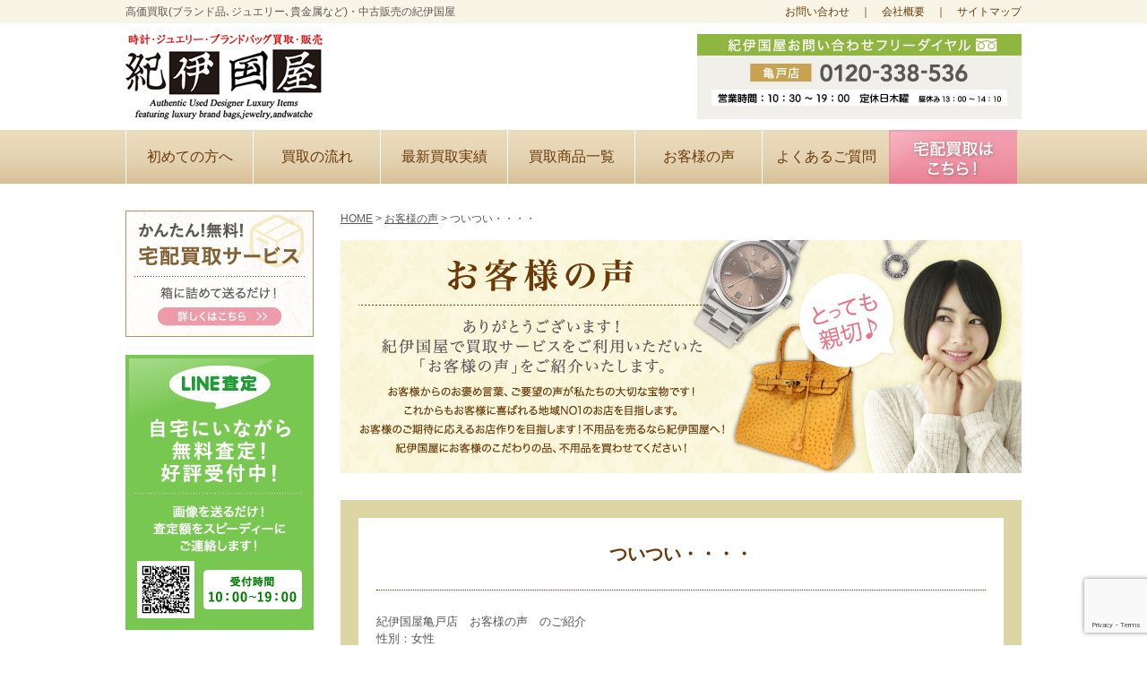

--- FILE ---
content_type: text/html; charset=UTF-8
request_url: https://www.kino-kuni.com/post-voice/%E3%81%A4%E3%81%84%E3%81%A4%E3%81%84%E3%83%BB%E3%83%BB%E3%83%BB%E3%83%BB.htm
body_size: 54555
content:
<!DOCTYPE html>
<html dir="ltr" lang="ja" prefix="og: https://ogp.me/ns#">
<head>
	<meta charset="UTF-8">
	<meta name="viewport" content="width=device-width, initial-scale=1">
	<title>紀伊国屋</title>
	<link rel="profile" href="http://gmpg.org/xfn/11">
		<link href="https://www.kino-kuni.com/kinokuniya/wp-content/themes/kinokuniya/style.css" rel="stylesheet" type="text/css">
	<link href="https://www.kino-kuni.com/kinokuniya/wp-content/themes/kinokuniya/css/page.css" rel="stylesheet" type="text/css">
	<link href="https://www.kino-kuni.com/kinokuniya/wp-content/themes/kinokuniya/css/jquery.bxslider.css" rel="stylesheet" type="text/css">
	
		<!-- All in One SEO 4.9.2 - aioseo.com -->
	<meta name="description" content="紀伊国屋亀戸店 お客様の声 のご紹介 性別：女性 年齢：60代 当店のご利用回数：月2回 ご感想・ご意見・ご要" />
	<meta name="robots" content="max-image-preview:large" />
	<link rel="canonical" href="https://www.kino-kuni.com/post-voice/%e3%81%a4%e3%81%84%e3%81%a4%e3%81%84%e3%83%bb%e3%83%bb%e3%83%bb%e3%83%bb.htm" />
	<meta name="generator" content="All in One SEO (AIOSEO) 4.9.2" />
		<meta property="og:locale" content="ja_JP" />
		<meta property="og:site_name" content="紀伊国屋 | 高価買取（ブランド品、ジュエリー、時計、貴金属など）・中古販売の紀伊国屋" />
		<meta property="og:type" content="article" />
		<meta property="og:title" content="ついつい・・・・ | 紀伊国屋" />
		<meta property="og:description" content="紀伊国屋亀戸店 お客様の声 のご紹介 性別：女性 年齢：60代 当店のご利用回数：月2回 ご感想・ご意見・ご要" />
		<meta property="og:url" content="https://www.kino-kuni.com/post-voice/%e3%81%a4%e3%81%84%e3%81%a4%e3%81%84%e3%83%bb%e3%83%bb%e3%83%bb%e3%83%bb.htm" />
		<meta property="article:published_time" content="2017-03-19T08:09:09+00:00" />
		<meta property="article:modified_time" content="2017-03-19T08:09:09+00:00" />
		<meta name="twitter:card" content="summary" />
		<meta name="twitter:title" content="ついつい・・・・ | 紀伊国屋" />
		<meta name="twitter:description" content="紀伊国屋亀戸店 お客様の声 のご紹介 性別：女性 年齢：60代 当店のご利用回数：月2回 ご感想・ご意見・ご要" />
		<script type="application/ld+json" class="aioseo-schema">
			{"@context":"https:\/\/schema.org","@graph":[{"@type":"BreadcrumbList","@id":"https:\/\/www.kino-kuni.com\/post-voice\/%e3%81%a4%e3%81%84%e3%81%a4%e3%81%84%e3%83%bb%e3%83%bb%e3%83%bb%e3%83%bb.htm#breadcrumblist","itemListElement":[{"@type":"ListItem","@id":"https:\/\/www.kino-kuni.com#listItem","position":1,"name":"Home","item":"https:\/\/www.kino-kuni.com","nextItem":{"@type":"ListItem","@id":"https:\/\/www.kino-kuni.com\/post-voice#listItem","name":"\u304a\u5ba2\u69d8\u306e\u58f0"}},{"@type":"ListItem","@id":"https:\/\/www.kino-kuni.com\/post-voice#listItem","position":2,"name":"\u304a\u5ba2\u69d8\u306e\u58f0","item":"https:\/\/www.kino-kuni.com\/post-voice","nextItem":{"@type":"ListItem","@id":"https:\/\/www.kino-kuni.com\/post-voice\/%e3%81%a4%e3%81%84%e3%81%a4%e3%81%84%e3%83%bb%e3%83%bb%e3%83%bb%e3%83%bb.htm#listItem","name":"\u3064\u3044\u3064\u3044\u30fb\u30fb\u30fb\u30fb"},"previousItem":{"@type":"ListItem","@id":"https:\/\/www.kino-kuni.com#listItem","name":"Home"}},{"@type":"ListItem","@id":"https:\/\/www.kino-kuni.com\/post-voice\/%e3%81%a4%e3%81%84%e3%81%a4%e3%81%84%e3%83%bb%e3%83%bb%e3%83%bb%e3%83%bb.htm#listItem","position":3,"name":"\u3064\u3044\u3064\u3044\u30fb\u30fb\u30fb\u30fb","previousItem":{"@type":"ListItem","@id":"https:\/\/www.kino-kuni.com\/post-voice#listItem","name":"\u304a\u5ba2\u69d8\u306e\u58f0"}}]},{"@type":"Organization","@id":"https:\/\/www.kino-kuni.com\/#organization","name":"\u7d00\u4f0a\u56fd\u5c4b","description":"\u9ad8\u4fa1\u8cb7\u53d6\uff08\u30d6\u30e9\u30f3\u30c9\u54c1\u3001\u30b8\u30e5\u30a8\u30ea\u30fc\u3001\u6642\u8a08\u3001\u8cb4\u91d1\u5c5e\u306a\u3069\uff09\u30fb\u4e2d\u53e4\u8ca9\u58f2\u306e\u7d00\u4f0a\u56fd\u5c4b","url":"https:\/\/www.kino-kuni.com\/"},{"@type":"WebPage","@id":"https:\/\/www.kino-kuni.com\/post-voice\/%e3%81%a4%e3%81%84%e3%81%a4%e3%81%84%e3%83%bb%e3%83%bb%e3%83%bb%e3%83%bb.htm#webpage","url":"https:\/\/www.kino-kuni.com\/post-voice\/%e3%81%a4%e3%81%84%e3%81%a4%e3%81%84%e3%83%bb%e3%83%bb%e3%83%bb%e3%83%bb.htm","name":"\u3064\u3044\u3064\u3044\u30fb\u30fb\u30fb\u30fb | \u7d00\u4f0a\u56fd\u5c4b","description":"\u7d00\u4f0a\u56fd\u5c4b\u4e80\u6238\u5e97 \u304a\u5ba2\u69d8\u306e\u58f0 \u306e\u3054\u7d39\u4ecb \u6027\u5225\uff1a\u5973\u6027 \u5e74\u9f62\uff1a60\u4ee3 \u5f53\u5e97\u306e\u3054\u5229\u7528\u56de\u6570\uff1a\u67082\u56de \u3054\u611f\u60f3\u30fb\u3054\u610f\u898b\u30fb\u3054\u8981","inLanguage":"ja","isPartOf":{"@id":"https:\/\/www.kino-kuni.com\/#website"},"breadcrumb":{"@id":"https:\/\/www.kino-kuni.com\/post-voice\/%e3%81%a4%e3%81%84%e3%81%a4%e3%81%84%e3%83%bb%e3%83%bb%e3%83%bb%e3%83%bb.htm#breadcrumblist"},"datePublished":"2017-03-19T17:09:09+09:00","dateModified":"2017-03-19T17:09:09+09:00"},{"@type":"WebSite","@id":"https:\/\/www.kino-kuni.com\/#website","url":"https:\/\/www.kino-kuni.com\/","name":"\u7d00\u4f0a\u56fd\u5c4b","description":"\u9ad8\u4fa1\u8cb7\u53d6\uff08\u30d6\u30e9\u30f3\u30c9\u54c1\u3001\u30b8\u30e5\u30a8\u30ea\u30fc\u3001\u6642\u8a08\u3001\u8cb4\u91d1\u5c5e\u306a\u3069\uff09\u30fb\u4e2d\u53e4\u8ca9\u58f2\u306e\u7d00\u4f0a\u56fd\u5c4b","inLanguage":"ja","publisher":{"@id":"https:\/\/www.kino-kuni.com\/#organization"}}]}
		</script>
		<!-- All in One SEO -->

<link rel="alternate" title="oEmbed (JSON)" type="application/json+oembed" href="https://www.kino-kuni.com/wp-json/oembed/1.0/embed?url=https%3A%2F%2Fwww.kino-kuni.com%2Fpost-voice%2F%25e3%2581%25a4%25e3%2581%2584%25e3%2581%25a4%25e3%2581%2584%25e3%2583%25bb%25e3%2583%25bb%25e3%2583%25bb%25e3%2583%25bb.htm" />
<link rel="alternate" title="oEmbed (XML)" type="text/xml+oembed" href="https://www.kino-kuni.com/wp-json/oembed/1.0/embed?url=https%3A%2F%2Fwww.kino-kuni.com%2Fpost-voice%2F%25e3%2581%25a4%25e3%2581%2584%25e3%2581%25a4%25e3%2581%2584%25e3%2583%25bb%25e3%2583%25bb%25e3%2583%25bb%25e3%2583%25bb.htm&#038;format=xml" />
<style id='wp-img-auto-sizes-contain-inline-css' type='text/css'>
img:is([sizes=auto i],[sizes^="auto," i]){contain-intrinsic-size:3000px 1500px}
/*# sourceURL=wp-img-auto-sizes-contain-inline-css */
</style>
<style id='wp-block-library-inline-css' type='text/css'>
:root{--wp-block-synced-color:#7a00df;--wp-block-synced-color--rgb:122,0,223;--wp-bound-block-color:var(--wp-block-synced-color);--wp-editor-canvas-background:#ddd;--wp-admin-theme-color:#007cba;--wp-admin-theme-color--rgb:0,124,186;--wp-admin-theme-color-darker-10:#006ba1;--wp-admin-theme-color-darker-10--rgb:0,107,160.5;--wp-admin-theme-color-darker-20:#005a87;--wp-admin-theme-color-darker-20--rgb:0,90,135;--wp-admin-border-width-focus:2px}@media (min-resolution:192dpi){:root{--wp-admin-border-width-focus:1.5px}}.wp-element-button{cursor:pointer}:root .has-very-light-gray-background-color{background-color:#eee}:root .has-very-dark-gray-background-color{background-color:#313131}:root .has-very-light-gray-color{color:#eee}:root .has-very-dark-gray-color{color:#313131}:root .has-vivid-green-cyan-to-vivid-cyan-blue-gradient-background{background:linear-gradient(135deg,#00d084,#0693e3)}:root .has-purple-crush-gradient-background{background:linear-gradient(135deg,#34e2e4,#4721fb 50%,#ab1dfe)}:root .has-hazy-dawn-gradient-background{background:linear-gradient(135deg,#faaca8,#dad0ec)}:root .has-subdued-olive-gradient-background{background:linear-gradient(135deg,#fafae1,#67a671)}:root .has-atomic-cream-gradient-background{background:linear-gradient(135deg,#fdd79a,#004a59)}:root .has-nightshade-gradient-background{background:linear-gradient(135deg,#330968,#31cdcf)}:root .has-midnight-gradient-background{background:linear-gradient(135deg,#020381,#2874fc)}:root{--wp--preset--font-size--normal:16px;--wp--preset--font-size--huge:42px}.has-regular-font-size{font-size:1em}.has-larger-font-size{font-size:2.625em}.has-normal-font-size{font-size:var(--wp--preset--font-size--normal)}.has-huge-font-size{font-size:var(--wp--preset--font-size--huge)}.has-text-align-center{text-align:center}.has-text-align-left{text-align:left}.has-text-align-right{text-align:right}.has-fit-text{white-space:nowrap!important}#end-resizable-editor-section{display:none}.aligncenter{clear:both}.items-justified-left{justify-content:flex-start}.items-justified-center{justify-content:center}.items-justified-right{justify-content:flex-end}.items-justified-space-between{justify-content:space-between}.screen-reader-text{border:0;clip-path:inset(50%);height:1px;margin:-1px;overflow:hidden;padding:0;position:absolute;width:1px;word-wrap:normal!important}.screen-reader-text:focus{background-color:#ddd;clip-path:none;color:#444;display:block;font-size:1em;height:auto;left:5px;line-height:normal;padding:15px 23px 14px;text-decoration:none;top:5px;width:auto;z-index:100000}html :where(.has-border-color){border-style:solid}html :where([style*=border-top-color]){border-top-style:solid}html :where([style*=border-right-color]){border-right-style:solid}html :where([style*=border-bottom-color]){border-bottom-style:solid}html :where([style*=border-left-color]){border-left-style:solid}html :where([style*=border-width]){border-style:solid}html :where([style*=border-top-width]){border-top-style:solid}html :where([style*=border-right-width]){border-right-style:solid}html :where([style*=border-bottom-width]){border-bottom-style:solid}html :where([style*=border-left-width]){border-left-style:solid}html :where(img[class*=wp-image-]){height:auto;max-width:100%}:where(figure){margin:0 0 1em}html :where(.is-position-sticky){--wp-admin--admin-bar--position-offset:var(--wp-admin--admin-bar--height,0px)}@media screen and (max-width:600px){html :where(.is-position-sticky){--wp-admin--admin-bar--position-offset:0px}}

/*# sourceURL=wp-block-library-inline-css */
</style><style id='global-styles-inline-css' type='text/css'>
:root{--wp--preset--aspect-ratio--square: 1;--wp--preset--aspect-ratio--4-3: 4/3;--wp--preset--aspect-ratio--3-4: 3/4;--wp--preset--aspect-ratio--3-2: 3/2;--wp--preset--aspect-ratio--2-3: 2/3;--wp--preset--aspect-ratio--16-9: 16/9;--wp--preset--aspect-ratio--9-16: 9/16;--wp--preset--color--black: #000000;--wp--preset--color--cyan-bluish-gray: #abb8c3;--wp--preset--color--white: #ffffff;--wp--preset--color--pale-pink: #f78da7;--wp--preset--color--vivid-red: #cf2e2e;--wp--preset--color--luminous-vivid-orange: #ff6900;--wp--preset--color--luminous-vivid-amber: #fcb900;--wp--preset--color--light-green-cyan: #7bdcb5;--wp--preset--color--vivid-green-cyan: #00d084;--wp--preset--color--pale-cyan-blue: #8ed1fc;--wp--preset--color--vivid-cyan-blue: #0693e3;--wp--preset--color--vivid-purple: #9b51e0;--wp--preset--gradient--vivid-cyan-blue-to-vivid-purple: linear-gradient(135deg,rgb(6,147,227) 0%,rgb(155,81,224) 100%);--wp--preset--gradient--light-green-cyan-to-vivid-green-cyan: linear-gradient(135deg,rgb(122,220,180) 0%,rgb(0,208,130) 100%);--wp--preset--gradient--luminous-vivid-amber-to-luminous-vivid-orange: linear-gradient(135deg,rgb(252,185,0) 0%,rgb(255,105,0) 100%);--wp--preset--gradient--luminous-vivid-orange-to-vivid-red: linear-gradient(135deg,rgb(255,105,0) 0%,rgb(207,46,46) 100%);--wp--preset--gradient--very-light-gray-to-cyan-bluish-gray: linear-gradient(135deg,rgb(238,238,238) 0%,rgb(169,184,195) 100%);--wp--preset--gradient--cool-to-warm-spectrum: linear-gradient(135deg,rgb(74,234,220) 0%,rgb(151,120,209) 20%,rgb(207,42,186) 40%,rgb(238,44,130) 60%,rgb(251,105,98) 80%,rgb(254,248,76) 100%);--wp--preset--gradient--blush-light-purple: linear-gradient(135deg,rgb(255,206,236) 0%,rgb(152,150,240) 100%);--wp--preset--gradient--blush-bordeaux: linear-gradient(135deg,rgb(254,205,165) 0%,rgb(254,45,45) 50%,rgb(107,0,62) 100%);--wp--preset--gradient--luminous-dusk: linear-gradient(135deg,rgb(255,203,112) 0%,rgb(199,81,192) 50%,rgb(65,88,208) 100%);--wp--preset--gradient--pale-ocean: linear-gradient(135deg,rgb(255,245,203) 0%,rgb(182,227,212) 50%,rgb(51,167,181) 100%);--wp--preset--gradient--electric-grass: linear-gradient(135deg,rgb(202,248,128) 0%,rgb(113,206,126) 100%);--wp--preset--gradient--midnight: linear-gradient(135deg,rgb(2,3,129) 0%,rgb(40,116,252) 100%);--wp--preset--font-size--small: 13px;--wp--preset--font-size--medium: 20px;--wp--preset--font-size--large: 36px;--wp--preset--font-size--x-large: 42px;--wp--preset--spacing--20: 0.44rem;--wp--preset--spacing--30: 0.67rem;--wp--preset--spacing--40: 1rem;--wp--preset--spacing--50: 1.5rem;--wp--preset--spacing--60: 2.25rem;--wp--preset--spacing--70: 3.38rem;--wp--preset--spacing--80: 5.06rem;--wp--preset--shadow--natural: 6px 6px 9px rgba(0, 0, 0, 0.2);--wp--preset--shadow--deep: 12px 12px 50px rgba(0, 0, 0, 0.4);--wp--preset--shadow--sharp: 6px 6px 0px rgba(0, 0, 0, 0.2);--wp--preset--shadow--outlined: 6px 6px 0px -3px rgb(255, 255, 255), 6px 6px rgb(0, 0, 0);--wp--preset--shadow--crisp: 6px 6px 0px rgb(0, 0, 0);}:where(.is-layout-flex){gap: 0.5em;}:where(.is-layout-grid){gap: 0.5em;}body .is-layout-flex{display: flex;}.is-layout-flex{flex-wrap: wrap;align-items: center;}.is-layout-flex > :is(*, div){margin: 0;}body .is-layout-grid{display: grid;}.is-layout-grid > :is(*, div){margin: 0;}:where(.wp-block-columns.is-layout-flex){gap: 2em;}:where(.wp-block-columns.is-layout-grid){gap: 2em;}:where(.wp-block-post-template.is-layout-flex){gap: 1.25em;}:where(.wp-block-post-template.is-layout-grid){gap: 1.25em;}.has-black-color{color: var(--wp--preset--color--black) !important;}.has-cyan-bluish-gray-color{color: var(--wp--preset--color--cyan-bluish-gray) !important;}.has-white-color{color: var(--wp--preset--color--white) !important;}.has-pale-pink-color{color: var(--wp--preset--color--pale-pink) !important;}.has-vivid-red-color{color: var(--wp--preset--color--vivid-red) !important;}.has-luminous-vivid-orange-color{color: var(--wp--preset--color--luminous-vivid-orange) !important;}.has-luminous-vivid-amber-color{color: var(--wp--preset--color--luminous-vivid-amber) !important;}.has-light-green-cyan-color{color: var(--wp--preset--color--light-green-cyan) !important;}.has-vivid-green-cyan-color{color: var(--wp--preset--color--vivid-green-cyan) !important;}.has-pale-cyan-blue-color{color: var(--wp--preset--color--pale-cyan-blue) !important;}.has-vivid-cyan-blue-color{color: var(--wp--preset--color--vivid-cyan-blue) !important;}.has-vivid-purple-color{color: var(--wp--preset--color--vivid-purple) !important;}.has-black-background-color{background-color: var(--wp--preset--color--black) !important;}.has-cyan-bluish-gray-background-color{background-color: var(--wp--preset--color--cyan-bluish-gray) !important;}.has-white-background-color{background-color: var(--wp--preset--color--white) !important;}.has-pale-pink-background-color{background-color: var(--wp--preset--color--pale-pink) !important;}.has-vivid-red-background-color{background-color: var(--wp--preset--color--vivid-red) !important;}.has-luminous-vivid-orange-background-color{background-color: var(--wp--preset--color--luminous-vivid-orange) !important;}.has-luminous-vivid-amber-background-color{background-color: var(--wp--preset--color--luminous-vivid-amber) !important;}.has-light-green-cyan-background-color{background-color: var(--wp--preset--color--light-green-cyan) !important;}.has-vivid-green-cyan-background-color{background-color: var(--wp--preset--color--vivid-green-cyan) !important;}.has-pale-cyan-blue-background-color{background-color: var(--wp--preset--color--pale-cyan-blue) !important;}.has-vivid-cyan-blue-background-color{background-color: var(--wp--preset--color--vivid-cyan-blue) !important;}.has-vivid-purple-background-color{background-color: var(--wp--preset--color--vivid-purple) !important;}.has-black-border-color{border-color: var(--wp--preset--color--black) !important;}.has-cyan-bluish-gray-border-color{border-color: var(--wp--preset--color--cyan-bluish-gray) !important;}.has-white-border-color{border-color: var(--wp--preset--color--white) !important;}.has-pale-pink-border-color{border-color: var(--wp--preset--color--pale-pink) !important;}.has-vivid-red-border-color{border-color: var(--wp--preset--color--vivid-red) !important;}.has-luminous-vivid-orange-border-color{border-color: var(--wp--preset--color--luminous-vivid-orange) !important;}.has-luminous-vivid-amber-border-color{border-color: var(--wp--preset--color--luminous-vivid-amber) !important;}.has-light-green-cyan-border-color{border-color: var(--wp--preset--color--light-green-cyan) !important;}.has-vivid-green-cyan-border-color{border-color: var(--wp--preset--color--vivid-green-cyan) !important;}.has-pale-cyan-blue-border-color{border-color: var(--wp--preset--color--pale-cyan-blue) !important;}.has-vivid-cyan-blue-border-color{border-color: var(--wp--preset--color--vivid-cyan-blue) !important;}.has-vivid-purple-border-color{border-color: var(--wp--preset--color--vivid-purple) !important;}.has-vivid-cyan-blue-to-vivid-purple-gradient-background{background: var(--wp--preset--gradient--vivid-cyan-blue-to-vivid-purple) !important;}.has-light-green-cyan-to-vivid-green-cyan-gradient-background{background: var(--wp--preset--gradient--light-green-cyan-to-vivid-green-cyan) !important;}.has-luminous-vivid-amber-to-luminous-vivid-orange-gradient-background{background: var(--wp--preset--gradient--luminous-vivid-amber-to-luminous-vivid-orange) !important;}.has-luminous-vivid-orange-to-vivid-red-gradient-background{background: var(--wp--preset--gradient--luminous-vivid-orange-to-vivid-red) !important;}.has-very-light-gray-to-cyan-bluish-gray-gradient-background{background: var(--wp--preset--gradient--very-light-gray-to-cyan-bluish-gray) !important;}.has-cool-to-warm-spectrum-gradient-background{background: var(--wp--preset--gradient--cool-to-warm-spectrum) !important;}.has-blush-light-purple-gradient-background{background: var(--wp--preset--gradient--blush-light-purple) !important;}.has-blush-bordeaux-gradient-background{background: var(--wp--preset--gradient--blush-bordeaux) !important;}.has-luminous-dusk-gradient-background{background: var(--wp--preset--gradient--luminous-dusk) !important;}.has-pale-ocean-gradient-background{background: var(--wp--preset--gradient--pale-ocean) !important;}.has-electric-grass-gradient-background{background: var(--wp--preset--gradient--electric-grass) !important;}.has-midnight-gradient-background{background: var(--wp--preset--gradient--midnight) !important;}.has-small-font-size{font-size: var(--wp--preset--font-size--small) !important;}.has-medium-font-size{font-size: var(--wp--preset--font-size--medium) !important;}.has-large-font-size{font-size: var(--wp--preset--font-size--large) !important;}.has-x-large-font-size{font-size: var(--wp--preset--font-size--x-large) !important;}
/*# sourceURL=global-styles-inline-css */
</style>

<style id='classic-theme-styles-inline-css' type='text/css'>
/*! This file is auto-generated */
.wp-block-button__link{color:#fff;background-color:#32373c;border-radius:9999px;box-shadow:none;text-decoration:none;padding:calc(.667em + 2px) calc(1.333em + 2px);font-size:1.125em}.wp-block-file__button{background:#32373c;color:#fff;text-decoration:none}
/*# sourceURL=/wp-includes/css/classic-themes.min.css */
</style>
<link rel='stylesheet' id='contact-form-7-css' href='https://www.kino-kuni.com/kinokuniya/wp-content/plugins/contact-form-7/includes/css/styles.css?ver=6.1.4' type='text/css' media='all' />
<link rel="https://api.w.org/" href="https://www.kino-kuni.com/wp-json/" /><link rel="EditURI" type="application/rsd+xml" title="RSD" href="https://www.kino-kuni.com/kinokuniya/xmlrpc.php?rsd" />
<meta name="generator" content="WordPress 6.9" />
<link rel='shortlink' href='https://www.kino-kuni.com/?p=4421' />
<link rel="icon" href="https://www.kino-kuni.com/kinokuniya/wp-content/uploads/2021/09/cropped-d160a53f71104dc4e5ed3c300ba3ba79-32x32.png" sizes="32x32" />
<link rel="icon" href="https://www.kino-kuni.com/kinokuniya/wp-content/uploads/2021/09/cropped-d160a53f71104dc4e5ed3c300ba3ba79-192x192.png" sizes="192x192" />
<link rel="apple-touch-icon" href="https://www.kino-kuni.com/kinokuniya/wp-content/uploads/2021/09/cropped-d160a53f71104dc4e5ed3c300ba3ba79-180x180.png" />
<meta name="msapplication-TileImage" content="https://www.kino-kuni.com/kinokuniya/wp-content/uploads/2021/09/cropped-d160a53f71104dc4e5ed3c300ba3ba79-270x270.png" />
	<script>
		(function(i,s,o,g,r,a,m){i['GoogleAnalyticsObject']=r;i[r]=i[r]||function(){
		(i[r].q=i[r].q||[]).push(arguments)},i[r].l=1*new Date();a=s.createElement(o),
		m=s.getElementsByTagName(o)[0];a.async=1;a.src=g;m.parentNode.insertBefore(a,m)
		})(window,document,'script','https://www.google-analytics.com/analytics.js','ga');
		ga('create', 'UA-81344941-1', 'auto');
		ga('send', 'pageview');
	</script>
</head>

<body class="wp-singular post-voice-template-default single single-post-voice postid-4421 wp-theme-kinokuniya">
<div id="fb-root"></div>
<script>(function(d, s, id) {
var js, fjs = d.getElementsByTagName(s)[0];
if (d.getElementById(id)) return;
js = d.createElement(s); js.id = id;
js.src = "//connect.facebook.net/ja_JP/sdk.js#xfbml=1&version=v2.6";
fjs.parentNode.insertBefore(js, fjs);
}(document, 'script', 'facebook-jssdk'));</script>

<div id="hd_tx">
	<div class="wrap">
		<div class="intro">高価買取(ブランド品､ジュエリー､貴金属など)・中古販売の紀伊国屋</div>
		<div id="hd_menu"><a href="https://www.kino-kuni.com/toiawase.htm">お問い合わせ</a>　｜　<a href="https://www.kino-kuni.com/kaisyagaiyo.htm">会社概要</a>　｜　<a href="https://www.kino-kuni.com/sitemap.htm">サイトマップ</a></div>
	</div>
</div>

<div id="logo_area">
	<div class="wrap">
		<p class="op"><a href="https://www.kino-kuni.com/"><img src="https://www.kino-kuni.com/kinokuniya/wp-content/themes/kinokuniya/img/common/hd_logo.jpg" alt="時計・ジュエリー・ブランドバッグ買取・販売"></a></p>
		<div id="hd_tel">
			<img src="https://www.kino-kuni.com/kinokuniya/wp-content/themes/kinokuniya/img/common/hd_tel_kame.jpg" alt="亀戸店 0120-338-536">
		</div>
	</div>
</div>

<nav>
	<div id="hd_nav">
		<div class="wrap">
			<ul>
				<li><a href="https://www.kino-kuni.com/forbeginner.htm">初めての方へ</a></li>
				<li><a href="https://www.kino-kuni.com/tentou_kaitori.htm">買取の流れ</a></li>
				<li><a href="https://www.kino-kuni.com/?s=">最新買取実績</a></li>
				<li><a href="https://www.kino-kuni.com/kaitori.htm">買取商品一覧</a></li>
				<li><a href="https://www.kino-kuni.com/post-voice/">お客様の声</a></li>
				<li><a href="https://www.kino-kuni.com/qa.htm">よくあるご質問</a></li>
				<li class="inq op"><a href="https://www.kino-kuni.com/t_irai.htm"><img src="https://www.kino-kuni.com/kinokuniya/wp-content/themes/kinokuniya/img/common/hd_nav.jpg" alt="宅配買取はこちら"></a></li>
			</ul>
		</div>
	</div>
</nav>

</header>

	<article>
		<div id="content">
			<div class="wrap">
				<div id="main">
					<div id="bread">
						<!-- Breadcrumb NavXT 7.5.0 -->
<span typeof="v:Breadcrumb"><a rel="v:url" property="v:title" title="紀伊国屋." href="https://www.kino-kuni.com" class="home">HOME</a></span> &gt; <span typeof="v:Breadcrumb"><a rel="v:url" property="v:title" title="Go to お客様の声." href="https://www.kino-kuni.com/post-voice">お客様の声</a></span> &gt; <span typeof="v:Breadcrumb"><span property="v:title">ついつい・・・・</span></span>					</div>

<div id="voice" class="fixpage">
	<h2><img src="https://www.kino-kuni.com/kinokuniya/wp-content/themes/kinokuniya/img/voice/voice_main.jpg" alt="お客様の声"></h2>
	
			<div class="post-voice">
			<div class="inner">
				<h3>ついつい・・・・</h3>
				<div class="c">
										<p>紀伊国屋亀戸店　お客様の声　のご紹介<br />
性別：女性<br />
年齢：60代<br />
当店のご利用回数：月2回</p>
<p>ご感想・ご意見・ご要望</p>
<p>私、住んでるのは蒲田なのよ</p>
<p>亀戸には娘のお家に孫みにくる時に来るのよ</p>
<p>そのたびに紀伊国屋さんにはついつい来ちゃうの～</p>
<p>品揃えが豊富だし、お手頃価格でちょうどほしいバッグが</p>
<p>あるのよね～！</p>
<p>蒲田ではこういうお店には入らないんだけどね～</p>
<p>毎回、亀戸に来るのが楽しみなの！ありがとう</p>
<p>従業員より<br />
ありがとうございます！</p>
<p>これからも珍しいもの、お客様のご希望のものを置けるように頑張ります！</p>
<p>従業員一同、より一層頑張っていきますので、これからも紀伊国屋亀戸店とともによろしくお願い申し上げます。</p>
<p>紀伊国屋亀戸店<br />
〒136-0071東京都江東区亀戸６－５９－１<br />
TEL：0120-338-536<br />
営業時間：10：30～19：00<br />
定休日：木曜日</p>
				</div>
			</div>
		</div><!-- /.post-voice -->
	</div>

				<div class="ft_cnt">
	<p><img src="https://www.kino-kuni.com/kinokuniya/wp-content/themes/kinokuniya/img/common/asd_cnt_tl.png" alt="CONTENTS"></p>
	<div class="inner">
		<ul class="op">
			<li><a href="https://www.kino-kuni.com/tentou_kaitori.htm"><img src="https://www.kino-kuni.com/kinokuniya/wp-content/themes/kinokuniya/img/common/asd_cnt_menu1.png" alt="店頭買取の流れ"></a></li>
			<li><a href="https://www.kino-kuni.com/takuhai_kaitori.htm"><img src="https://www.kino-kuni.com/kinokuniya/wp-content/themes/kinokuniya/img/common/asd_cnt_menu2.png" alt="宅配買取の流れ"></a></li>
			<li><a href="https://www.kino-kuni.com/line.htm"><img src="https://www.kino-kuni.com/kinokuniya/wp-content/themes/kinokuniya/img/common/asd_cnt_menu3.png" alt="LINE査定"></a></li>
			<li><a href="https://www.kino-kuni.com/t_irai.htm"><img src="https://www.kino-kuni.com/kinokuniya/wp-content/themes/kinokuniya/img/common/asd_cnt_menu4.png" alt="宅配買取申込み"></a></li>
			<li><a href="https://www.kino-kuni.com/forbeginner.htm"><img src="https://www.kino-kuni.com/kinokuniya/wp-content/themes/kinokuniya/img/common/asd_cnt_menu5.png" alt="初めての方へ"></a></li>
			<li><a href="https://www.kino-kuni.com/kaitori.htm"><img src="https://www.kino-kuni.com/kinokuniya/wp-content/themes/kinokuniya/img/common/asd_cnt_menu6.png" alt="買取商品一覧"></a></li>
			<li><a href="https://www.kino-kuni.com/?s="><img src="https://www.kino-kuni.com/kinokuniya/wp-content/themes/kinokuniya/img/common/asd_cnt_menu7.png" alt="最新買取実績"></a></li>
			<li><a href="https://www.kino-kuni.com/post-voice/"><img src="https://www.kino-kuni.com/kinokuniya/wp-content/themes/kinokuniya/img/common/asd_cnt_menu8.png" alt="お客様の声"></a></li>
			<li><a href="https://www.kino-kuni.com/qa.htm"><img src="https://www.kino-kuni.com/kinokuniya/wp-content/themes/kinokuniya/img/common/asd_cnt_menu9.png" alt="よくあるご質問"></a></li>
			<li><a href="https://www.kino-kuni.com/post-column/"><img src="https://www.kino-kuni.com/kinokuniya/wp-content/themes/kinokuniya/img/common/asd_cnt_menu10.png" alt="コラム集"></a></li>
			<li><a href="https://www.kino-kuni.com/tenpo.htm"><img src="https://www.kino-kuni.com/kinokuniya/wp-content/themes/kinokuniya/img/common/asd_cnt_menu11.png" alt="店舗情報"></a></li>
			<li><a href="https://www.kino-kuni.com/staff.htm"><img src="https://www.kino-kuni.com/kinokuniya/wp-content/themes/kinokuniya/img/common/asd_cnt_menu12.png" alt="スタッフ紹介"></a></li>
			<li><a href="https://www.kino-kuni.com/kaisyagaiyo.htm"><img src="https://www.kino-kuni.com/kinokuniya/wp-content/themes/kinokuniya/img/common/asd_cnt_menu13.png" alt="会社概要"></a></li>
			<li><a href="https://www.kino-kuni.com/toiawase.htm"><img src="https://www.kino-kuni.com/kinokuniya/wp-content/themes/kinokuniya/img/common/asd_cnt_menu14.png" alt="お問い合わせ"></a></li>
		</ul>
	</div>
</div>
				</div><!-- /#main -->
				<div id="sub">
	<div class="side_bnr op">
		<ul>
			<li><a href="https://www.kino-kuni.com/takuhai_kaitori.htm"><img src="https://www.kino-kuni.com/kinokuniya/wp-content/themes/kinokuniya/img/common/side_bnr1.png" alt="宅配買取サービス"></a></li>
			<li><a href="https://www.kino-kuni.com/line.htm"><img src="https://www.kino-kuni.com/kinokuniya/wp-content/themes/kinokuniya/img/common/side_bnr2.png" alt="LINE査定 受付時間10:00-19:00"></a></li>
			<li><a href="https://www.kino-kuni.com/tentou_kaitori.htm"><img src="https://www.kino-kuni.com/kinokuniya/wp-content/themes/kinokuniya/img/common/side_bnr3.png" alt="店頭買取り"></a></li>
		</ul>
	</div><!-- /.side_bnr -->
	<div class="side_menu">
		<p><img src="https://www.kino-kuni.com/kinokuniya/wp-content/themes/kinokuniya/img/common/side_tl1.jpg" alt="店舗案内"></p>
		<ul>
			<li><a href="https://www.kino-kuni.com/tenpo.htm#shop1">亀戸店</a></li>
		</ul>
	</div><!-- /.side_menu -->
	<div class="side_menu">
		<p><img src="https://www.kino-kuni.com/kinokuniya/wp-content/themes/kinokuniya/img/common/side_tl2.jpg" alt="CONTENTS"></p>
		<ul>
			<li><a href="https://www.kino-kuni.com/forbeginner.htm">初めての方へ</a></li>
			<li><a href="https://www.kino-kuni.com/?s=">最新買取実績</a></li>
			<li><a href="https://www.kino-kuni.com/kaitori.htm">買取商品一覧</a></li>
			<li><a href="https://www.kino-kuni.com/post-voice/">お客様の声</a></li>
			<li><a href="https://www.kino-kuni.com/qa.htm">よくあるご質問</a></li>
			<li><a href="https://www.kino-kuni.com/staff.htm">スタッフ紹介</a></li>
			<li><a href="https://www.kino-kuni.com/toiawase.htm">お問い合わせ</a></li>
			<li><a href="https://www.kino-kuni.com/kaisyagaiyo.htm">会社概要</a></li>
			<li><a href="https://www.kino-kuni.com/sitemap.htm">サイトマップ</a></li>
		</ul>
	</div><!-- /.side_menu -->
	
	<div class="side_bnr op">
		<ul>
			<li><a href="https://www.kino-kuni.com/post-column/"><img src="https://www.kino-kuni.com/kinokuniya/wp-content/themes/kinokuniya/img/common/side_bnr4.png" alt="コラム集"></a></li>
		</ul>
	</div><!-- /.side_bnr -->
	
	<div class="side_bnr op">
		<ul>
			<li><a href="http://www.rakuten.co.jp/kinokuniya1660/" target="_blank"><img src="https://www.kino-kuni.com/kinokuniya/wp-content/themes/kinokuniya/img/common/side_bnr5.png" alt="楽天"></a></li>
			<!--
			<li><a href="http://sellinglist.auctions.yahoo.co.jp/user/kinokuni1660" target="_blank"><img src="https://www.kino-kuni.com/kinokuniya/wp-content/themes/kinokuniya/img/common/side_bnr6.png" alt="ヤフオク"></a></li>
			-->
			<li><a href="https://twitter.com/kinokuniya1660" target="_blank"><img src="https://www.kino-kuni.com/kinokuniya/wp-content/themes/kinokuniya/img/common/side_bnr7.png" alt="Twitter"></a></li>
			
            <li><a href="https://www.carseru.co.jp/adlp/009/?argument=HUar0Hrw&dmai=B_ACP_1#message" target="_blank"><img src="https://www.kino-kuni.com/kinokuniya/wp-content/themes/kinokuniya/img/common/side_bnr9.png" alt="carseru"></a></li>
			
            <!--
			<li><a href="https://www.facebook.com/kinokuni1660" target="_blank"><img src="https://www.kino-kuni.com/kinokuniya/wp-content/themes/kinokuniya/img/common/side_bnr8.png" alt="Facebook"></a></li>
			-->
		</ul>
	</div><!-- /.side_bnr -->
	<!--
	<div class="secom">
	<form action="https://www.login.secomtrust.net/customer/customer/pfw/CertificationPage.do" name="CertificationPageForm" method="post" target="_blank" />
		<!--お客様の証明ページを別ウインドーにて開きます。
		<input type="image" border="0" name="Sticker" src="https://www.kino-kuni.com/kinokuniya/wp-content/themes/kinokuniya/img/common/secom_L.gif" alt="クリックして証明書の内容をご確認ください。" oncontextmenu="return false;" />
		<!--ダウンロードしたGIF画像ステッカーのパス名を指定します。
		<input type="hidden" name="Req_ID" value="1136502914" />
		<!--ご契約時の仮契約コードは数字10桁の番号です。
	</form>
	</div>
	-->
	
	<div class="cate">
		<p><img src="https://www.kino-kuni.com/kinokuniya/wp-content/themes/kinokuniya/img/common/side_tl3.jpg" alt="商品一覧"></p>
		<div class="inner">
			<ul>
					<li class="cat-item cat-item-2431"><a href="https://www.kino-kuni.com/category/%e3%82%aa%e3%83%bc%e3%83%87%e3%82%a3%e3%82%aa%e6%a9%9f%e5%99%a8">オーディオ機器</a>
</li>
	<li class="cat-item cat-item-2268"><a href="https://www.kino-kuni.com/category/%e3%82%ab%e3%83%a1%e3%83%a9">カメラ</a>
<ul class='children'>
	<li class="cat-item cat-item-2269"><a href="https://www.kino-kuni.com/category/%e3%82%ab%e3%83%a1%e3%83%a9/%e3%82%ad%e3%83%a3%e3%83%8e%e3%83%b3%ef%bc%88canon">キャノン（CANON)</a>
</li>
	<li class="cat-item cat-item-2270"><a href="https://www.kino-kuni.com/category/%e3%82%ab%e3%83%a1%e3%83%a9/%e3%82%bd%e3%83%8b%e3%83%bc%ef%bc%88sony">ソニー（SONY)</a>
</li>
	<li class="cat-item cat-item-48"><a href="https://www.kino-kuni.com/category/%e3%82%ab%e3%83%a1%e3%83%a9/camera_sonota">レンズ</a>
</li>
</ul>
</li>
	<li class="cat-item cat-item-4"><a href="https://www.kino-kuni.com/category/cat-brand">ブランド品</a>
<ul class='children'>
	<li class="cat-item cat-item-27"><a href="https://www.kino-kuni.com/category/cat-brand/louis-vuitton_brand">ルイヴィトン</a>
</li>
	<li class="cat-item cat-item-28"><a href="https://www.kino-kuni.com/category/cat-brand/channel_brand">シャネル</a>
</li>
	<li class="cat-item cat-item-29"><a href="https://www.kino-kuni.com/category/cat-brand/hermes_brand">エルメス</a>
</li>
	<li class="cat-item cat-item-30"><a href="https://www.kino-kuni.com/category/cat-brand/gucci_brand">グッチ</a>
</li>
	<li class="cat-item cat-item-51"><a href="https://www.kino-kuni.com/category/cat-brand/cartier_brand">カルティエ</a>
</li>
	<li class="cat-item cat-item-50"><a href="https://www.kino-kuni.com/category/cat-brand/bvlgari_brand">ブルガリ</a>
</li>
	<li class="cat-item cat-item-1297"><a href="https://www.kino-kuni.com/category/cat-brand/fendi">フェンディ</a>
</li>
	<li class="cat-item cat-item-52"><a href="https://www.kino-kuni.com/category/cat-brand/tiffany_brand">ティファニー</a>
</li>
	<li class="cat-item cat-item-31"><a href="https://www.kino-kuni.com/category/cat-brand/coach_brand">コーチ</a>
</li>
	<li class="cat-item cat-item-1328"><a href="https://www.kino-kuni.com/category/cat-brand/%e3%82%bb%e3%83%aa%e3%83%bc%e3%83%8c">セリーヌ</a>
</li>
	<li class="cat-item cat-item-1141"><a href="https://www.kino-kuni.com/category/cat-brand/%e3%82%af%e3%83%aa%e3%82%b9%e3%83%81%e3%83%a3%e3%83%b3%e3%83%87%e3%82%a3%e3%82%aa%e3%83%bc%e3%83%ab">クリスチャンディオール</a>
</li>
	<li class="cat-item cat-item-66"><a href="https://www.kino-kuni.com/category/cat-brand/sonota_brand">その他</a>
	<ul class='children'>
	<li class="cat-item cat-item-1364"><a href="https://www.kino-kuni.com/category/cat-brand/sonota_brand/%ef%bd%81%ef%bc%8e%ef%bd%90%ef%bc%8e%ef%bd%83%ef%bc%8e">Ａ．Ｐ．Ｃ．</a>
</li>
	<li class="cat-item cat-item-1368"><a href="https://www.kino-kuni.com/category/cat-brand/sonota_brand/stella-mccartney">ステラマッカートニー</a>
</li>
	</ul>
</li>
</ul>
</li>
	<li class="cat-item cat-item-2430"><a href="https://www.kino-kuni.com/category/%e3%83%ac%e3%82%b3%e3%83%bc%e3%83%89">レコード</a>
</li>
	<li class="cat-item cat-item-5"><a href="https://www.kino-kuni.com/category/tokei">時計</a>
<ul class='children'>
	<li class="cat-item cat-item-32"><a href="https://www.kino-kuni.com/category/tokei/rolex_tokei">ロレックス</a>
</li>
	<li class="cat-item cat-item-33"><a href="https://www.kino-kuni.com/category/tokei/omega_tokei">オメガ</a>
</li>
	<li class="cat-item cat-item-1261"><a href="https://www.kino-kuni.com/category/tokei/iwc">IWC</a>
</li>
	<li class="cat-item cat-item-35"><a href="https://www.kino-kuni.com/category/tokei/breitling_tokei">ブライトリング</a>
</li>
	<li class="cat-item cat-item-34"><a href="https://www.kino-kuni.com/category/tokei/tag-heuer_tokei">タグホイヤー</a>
</li>
	<li class="cat-item cat-item-1317"><a href="https://www.kino-kuni.com/category/tokei/%e3%82%b0%e3%83%83%e3%83%81-tokei">グッチ</a>
</li>
	<li class="cat-item cat-item-1277"><a href="https://www.kino-kuni.com/category/tokei/%e3%83%91%e3%83%86%e3%83%83%e3%82%af%e3%83%95%e3%82%a3%e3%83%aa%e3%83%83%e3%83%97">パテックフィリップ</a>
</li>
	<li class="cat-item cat-item-53"><a href="https://www.kino-kuni.com/category/tokei/cartier_tokei">カルティエ</a>
</li>
	<li class="cat-item cat-item-54"><a href="https://www.kino-kuni.com/category/tokei/channel_tokei">シャネル</a>
</li>
	<li class="cat-item cat-item-55"><a href="https://www.kino-kuni.com/category/tokei/bvlgari_tokei">ブルガリ</a>
</li>
	<li class="cat-item cat-item-1251"><a href="https://www.kino-kuni.com/category/tokei/%e3%83%86%e3%82%a3%e3%83%95%e3%82%a1%e3%83%8b%e3%83%bc">ティファニー</a>
</li>
	<li class="cat-item cat-item-1247"><a href="https://www.kino-kuni.com/category/tokei/piaget%e3%83%94%e3%82%a2%e3%82%b8%e3%82%a7">PIAGET(ピアジェ)</a>
</li>
	<li class="cat-item cat-item-1309"><a href="https://www.kino-kuni.com/category/tokei/%e3%82%b3%e3%83%ab%e3%83%a0">コルム</a>
</li>
	<li class="cat-item cat-item-36"><a href="https://www.kino-kuni.com/category/tokei/seiko_tokei">セイコー</a>
</li>
	<li class="cat-item cat-item-37"><a href="https://www.kino-kuni.com/category/tokei/kasio_tokei">カシオ</a>
</li>
	<li class="cat-item cat-item-38"><a href="https://www.kino-kuni.com/category/tokei/citizen_tokei">シチズン</a>
</li>
	<li class="cat-item cat-item-67"><a href="https://www.kino-kuni.com/category/tokei/sonota_tokei">その他</a>
</li>
</ul>
</li>
	<li class="cat-item cat-item-3"><a href="https://www.kino-kuni.com/category/jewelry">ジュエリー</a>
<ul class='children'>
	<li class="cat-item cat-item-1461"><a href="https://www.kino-kuni.com/category/jewelry/boucheron%ef%bc%88%e3%83%96%e3%82%b7%e3%83%a5%e3%83%ad%e3%83%b3%ef%bc%89">Boucheron（ブシュロン）</a>
</li>
	<li class="cat-item cat-item-22"><a href="https://www.kino-kuni.com/category/jewelry/cartier_jewelry">カルティエ</a>
</li>
	<li class="cat-item cat-item-1841"><a href="https://www.kino-kuni.com/category/jewelry/%e7%9c%9f%e7%8f%a0%e3%83%bb%e3%83%91%e3%83%bc%e3%83%ab">真珠・パール</a>
</li>
	<li class="cat-item cat-item-20"><a href="https://www.kino-kuni.com/category/jewelry/bvlgari_jewelry">ブルガリ</a>
</li>
	<li class="cat-item cat-item-1217"><a href="https://www.kino-kuni.com/category/jewelry/%e3%82%a6%e3%82%9b%e3%82%a1%e3%83%b3%e3%82%af%e3%83%aa%e3%83%bc%e3%83%95%ef%bc%86%e3%82%a2%e3%83%bc%e3%83%9a%e3%83%ab">ウ゛ァンクリーフ＆アーペル</a>
</li>
	<li class="cat-item cat-item-23"><a href="https://www.kino-kuni.com/category/jewelry/tiffany_jewelry">ティファニー</a>
</li>
	<li class="cat-item cat-item-1242"><a href="https://www.kino-kuni.com/category/jewelry/%e3%83%80%e3%83%9f%e3%82%a2%e3%83%bc%e3%83%8b">ダミアーニ</a>
</li>
	<li class="cat-item cat-item-1221"><a href="https://www.kino-kuni.com/category/jewelry/%e3%82%b0%e3%83%83%e3%83%81">グッチ</a>
</li>
	<li class="cat-item cat-item-1227"><a href="https://www.kino-kuni.com/category/jewelry/%e3%82%b7%e3%83%a3%e3%83%8d%e3%83%ab">シャネル</a>
</li>
	<li class="cat-item cat-item-1235"><a href="https://www.kino-kuni.com/category/jewelry/%e3%82%a8%e3%83%ab%e3%83%a1%e3%82%b9">エルメス</a>
</li>
	<li class="cat-item cat-item-25"><a href="https://www.kino-kuni.com/category/jewelry/ruby_jewelry">ルビー</a>
</li>
	<li class="cat-item cat-item-26"><a href="https://www.kino-kuni.com/category/jewelry/sapphire_jewelry">サファイア</a>
</li>
	<li class="cat-item cat-item-21"><a href="https://www.kino-kuni.com/category/jewelry/emerald_jewelry">エメラルド</a>
</li>
	<li class="cat-item cat-item-24"><a href="https://www.kino-kuni.com/category/jewelry/diamond_jewelry">ダイヤモンド</a>
</li>
	<li class="cat-item cat-item-1255"><a href="https://www.kino-kuni.com/category/jewelry/%e8%b5%a4%e7%8f%8a%e7%91%9a">赤珊瑚</a>
</li>
	<li class="cat-item cat-item-1260"><a href="https://www.kino-kuni.com/category/jewelry/%e7%bf%a1%e7%bf%a0%ef%bc%88%e3%83%92%e3%82%b9%e3%82%a4%ef%bc%89">翡翠（ヒスイ）</a>
</li>
	<li class="cat-item cat-item-65"><a href="https://www.kino-kuni.com/category/jewelry/sonota_jewelry">その他</a>
</li>
</ul>
</li>
	<li class="cat-item cat-item-1378"><a href="https://www.kino-kuni.com/category/%e9%a3%9f%e5%99%a8">ブランド食器</a>
<ul class='children'>
	<li class="cat-item cat-item-1379"><a href="https://www.kino-kuni.com/category/%e9%a3%9f%e5%99%a8/baccarat%ef%bc%88%e3%83%90%e3%82%ab%e3%83%a9%ef%bc%89%e3%80%80">Baccarat（バカラ）　</a>
</li>
	<li class="cat-item cat-item-1414"><a href="https://www.kino-kuni.com/category/%e9%a3%9f%e5%99%a8/meissen%ef%bc%88%e3%83%9e%e3%82%a4%e3%82%bb%e3%83%b3%ef%bc%89-%e9%a3%9f%e5%99%a8">Meissen（マイセン）</a>
</li>
	<li class="cat-item cat-item-1380"><a href="https://www.kino-kuni.com/category/%e9%a3%9f%e5%99%a8/wedgwood%ef%bc%88%e3%82%a6%e3%82%a7%e3%83%83%e3%82%b8%e3%82%a6%e3%83%83%e3%83%89%ef%bc%89">WEDGWOOD（ウェッジウッド）</a>
</li>
</ul>
</li>
	<li class="cat-item cat-item-1838"><a href="https://www.kino-kuni.com/category/kousui">香水</a>
</li>
	<li class="cat-item cat-item-8"><a href="https://www.kino-kuni.com/category/kinken">金券・切手</a>
<ul class='children'>
	<li class="cat-item cat-item-81"><a href="https://www.kino-kuni.com/category/kinken/%e3%83%93%e3%83%bc%e3%83%ab%e5%88%b8">ビール券</a>
</li>
	<li class="cat-item cat-item-43"><a href="https://www.kino-kuni.com/category/kinken/zenkoku_kinken">全国百貨店共通</a>
</li>
	<li class="cat-item cat-item-1633"><a href="https://www.kino-kuni.com/category/kinken/%e5%88%87%e6%89%8b%e3%82%b7%e3%83%bc%e3%83%88">切手シート</a>
</li>
	<li class="cat-item cat-item-44"><a href="https://www.kino-kuni.com/category/kinken/shinpan_kinken">信販ギフト券</a>
</li>
	<li class="cat-item cat-item-45"><a href="https://www.kino-kuni.com/category/kinken/tosyo_kinken">図書カード</a>
</li>
	<li class="cat-item cat-item-46"><a href="https://www.kino-kuni.com/category/kinken/ryokou_kinken">旅行券</a>
</li>
	<li class="cat-item cat-item-47"><a href="https://www.kino-kuni.com/category/kinken/tereka_kinken">テレカ</a>
</li>
	<li class="cat-item cat-item-70"><a href="https://www.kino-kuni.com/category/kinken/sonota_kinken">その他</a>
</li>
</ul>
</li>
	<li class="cat-item cat-item-2"><a href="https://www.kino-kuni.com/category/kikinzoku">貴金属</a>
<ul class='children'>
	<li class="cat-item cat-item-10"><a href="https://www.kino-kuni.com/category/kikinzoku/gold_kikinzoku">金</a>
</li>
	<li class="cat-item cat-item-1844"><a href="https://www.kino-kuni.com/category/kikinzoku/kinba">金歯</a>
</li>
	<li class="cat-item cat-item-11"><a href="https://www.kino-kuni.com/category/kikinzoku/platinum_kikinzoku">プラチナ</a>
</li>
	<li class="cat-item cat-item-12"><a href="https://www.kino-kuni.com/category/kikinzoku/silver_kikinzoku">銀・シルバー</a>
</li>
	<li class="cat-item cat-item-13"><a href="https://www.kino-kuni.com/category/kikinzoku/combi_kikinzoku">コンビ・金プラチナ製品</a>
</li>
	<li class="cat-item cat-item-14"><a href="https://www.kino-kuni.com/category/kikinzoku/white-gold_kikinzoku">ホワイトゴールド</a>
</li>
	<li class="cat-item cat-item-15"><a href="https://www.kino-kuni.com/category/kikinzoku/pink-gold_kikinzoku">ピンクゴールド</a>
</li>
	<li class="cat-item cat-item-16"><a href="https://www.kino-kuni.com/category/kikinzoku/gold18_kikinzoku">18金</a>
</li>
	<li class="cat-item cat-item-17"><a href="https://www.kino-kuni.com/category/kikinzoku/gold14_kikinzoku">14金</a>
</li>
	<li class="cat-item cat-item-18"><a href="https://www.kino-kuni.com/category/kikinzoku/gold10_kikinzoku">10金</a>
</li>
	<li class="cat-item cat-item-19"><a href="https://www.kino-kuni.com/category/kikinzoku/kinka_kikinzoku">金貨・コイン</a>
</li>
	<li class="cat-item cat-item-64"><a href="https://www.kino-kuni.com/category/kikinzoku/sonota_kikinzoku">その他</a>
</li>
</ul>
</li>
	<li class="cat-item cat-item-1424"><a href="https://www.kino-kuni.com/category/%e4%b8%87%e5%b9%b4%e7%ad%86">万年筆・ボールペン</a>
<ul class='children'>
	<li class="cat-item cat-item-1425"><a href="https://www.kino-kuni.com/category/%e4%b8%87%e5%b9%b4%e7%ad%86/montblanc%ef%bc%88%e3%83%a2%e3%83%b3%e3%83%96%e3%83%a9%e3%83%b3%ef%bc%89">Montblanc（モンブラン）</a>
</li>
</ul>
</li>
	<li class="cat-item cat-item-1389"><a href="https://www.kino-kuni.com/category/%e3%83%a9%e3%82%a4%e3%82%bf%e3%83%bc">ライター</a>
<ul class='children'>
	<li class="cat-item cat-item-1409"><a href="https://www.kino-kuni.com/category/%e3%83%a9%e3%82%a4%e3%82%bf%e3%83%bc/s-t-dupont%ef%bc%88%e3%83%87%e3%83%a5%e3%83%9d%e3%83%b3%ef%bc%89">S.T.Dupont（デュポン）</a>
</li>
	<li class="cat-item cat-item-1391"><a href="https://www.kino-kuni.com/category/%e3%83%a9%e3%82%a4%e3%82%bf%e3%83%bc/%e3%82%ab%e3%83%ab%e3%83%86%e3%82%a3%e3%82%a8-%e3%83%a9%e3%82%a4%e3%82%bf%e3%83%bc">カルティエ</a>
</li>
</ul>
</li>
	<li class="cat-item cat-item-1843"><a href="https://www.kino-kuni.com/category/coin">古銭・コイン</a>
</li>
	<li class="cat-item cat-item-1088"><a href="https://www.kino-kuni.com/category/%e6%a5%bd%e5%99%a8">楽器</a>
<ul class='children'>
	<li class="cat-item cat-item-2274"><a href="https://www.kino-kuni.com/category/%e6%a5%bd%e5%99%a8/%e3%82%ae%e3%82%bf%e3%83%bc">ギター</a>
</li>
	<li class="cat-item cat-item-2273"><a href="https://www.kino-kuni.com/category/%e6%a5%bd%e5%99%a8/%e3%82%b5%e3%83%83%e3%82%af%e3%82%b9">サックス</a>
</li>
	<li class="cat-item cat-item-2272"><a href="https://www.kino-kuni.com/category/%e6%a5%bd%e5%99%a8/%e3%83%81%e3%83%99%e3%82%bf%e3%83%b3%e3%83%9c%e3%82%a6%e3%83%ab">チベタンボウル</a>
</li>
	<li class="cat-item cat-item-2432"><a href="https://www.kino-kuni.com/category/%e6%a5%bd%e5%99%a8/%e3%83%94%e3%82%a2%e3%83%8e">ピアノ</a>
</li>
	<li class="cat-item cat-item-1087"><a href="https://www.kino-kuni.com/category/%e6%a5%bd%e5%99%a8/%e3%82%b7%e3%83%b3%e3%82%ae%e3%83%b3%e3%82%b0%e3%83%aa%e3%83%b3">シンギングリン</a>
</li>
</ul>
</li>
	<li class="cat-item cat-item-6"><a href="https://www.kino-kuni.com/category/hurugi">古着</a>
<ul class='children'>
	<li class="cat-item cat-item-39"><a href="https://www.kino-kuni.com/category/hurugi/lady_hurugi">レディース</a>
</li>
	<li class="cat-item cat-item-40"><a href="https://www.kino-kuni.com/category/hurugi/mens_hurugi">メンズ</a>
</li>
	<li class="cat-item cat-item-68"><a href="https://www.kino-kuni.com/category/hurugi/sonota_hurugi">その他</a>
</li>
</ul>
</li>
	<li class="cat-item cat-item-1837"><a href="https://www.kino-kuni.com/category/kottou">骨董品</a>
</li>
	<li class="cat-item cat-item-1840"><a href="https://www.kino-kuni.com/category/kaiga">絵画・美術品</a>
</li>
	<li class="cat-item cat-item-2090"><a href="https://www.kino-kuni.com/category/%e3%82%aa%e3%83%ab%e3%82%b4%e3%83%bc%e3%83%ab">オルゴール</a>
</li>
	<li class="cat-item cat-item-1839"><a href="https://www.kino-kuni.com/category/omocha">おもちゃ・フィギア</a>
</li>
	<li class="cat-item cat-item-7"><a href="https://www.kino-kuni.com/category/kegawa">毛皮</a>
<ul class='children'>
	<li class="cat-item cat-item-69"><a href="https://www.kino-kuni.com/category/kegawa/sonota_kegawa">その他</a>
</li>
	<li class="cat-item cat-item-41"><a href="https://www.kino-kuni.com/category/kegawa/mink_kegawa">ミンク</a>
</li>
	<li class="cat-item cat-item-42"><a href="https://www.kino-kuni.com/category/kegawa/russian_kegawa">ロシアンセーブル</a>
</li>
</ul>
</li>
	<li class="cat-item cat-item-1842"><a href="https://www.kino-kuni.com/category/turi">釣り具</a>
</li>
	<li class="cat-item cat-item-9"><a href="https://www.kino-kuni.com/category/sonota">その他</a>
<ul class='children'>
	<li class="cat-item cat-item-1089"><a href="https://www.kino-kuni.com/category/sonota/%e3%82%a8%e3%83%a0%e3%82%ba%e3%82%b9%e3%83%94%e3%83%bc%e3%82%ab%e3%83%bc">エムズスピーカー</a>
</li>
	<li class="cat-item cat-item-49"><a href="https://www.kino-kuni.com/category/sonota/ipad_sonota">iPad</a>
</li>
</ul>
</li>
			</ul>
			<p>上記以外もお送りください！</p>
		</div>
	</div>
	
</div><!-- /#sub -->
			</div><!-- /.wrap -->
		</div><!-- /#content -->
	</article>
<footer>
	<div id="copyright">Copyright (C)2006 KINOKUNI-YA Corporation All Rights Reserved.</div>
</footer>
<div id="pagetop">
	<ul class="op">
		<li><a href="https://www.kino-kuni.com/t_irai.htm"><img src="https://www.kino-kuni.com/kinokuniya/wp-content/themes/kinokuniya/img/common/fl_menu1.png" alt="宅配買取"></a></li>
		<!-- <li><a href="https://www.kino-kuni.com/kinokuniya/wp-content/themes/kinokuniya/pdf/application.pdf" target="_blank"><img src="https://www.kino-kuni.com/kinokuniya/wp-content/themes/kinokuniya/img/common/fl_menu2.png" alt="買取申込書ダウンロード"></a></li> -->
		<li><a href="https://www.kino-kuni.com/toiawase.htm"><img src="https://www.kino-kuni.com/kinokuniya/wp-content/themes/kinokuniya/img/common/fl_menu3.png" alt="お問い合わせ"></a></li>
		<li class="smt"><a href="#"><img src="https://www.kino-kuni.com/kinokuniya/wp-content/themes/kinokuniya/img/common/fl_menu4.png" alt="PageTop"></a></li>
	</ul>
</div>


<script src="https://www.kino-kuni.com/kinokuniya/wp-content/themes/kinokuniya/js/jquery.js"></script>
<script src="https://www.kino-kuni.com/kinokuniya/wp-content/themes/kinokuniya/js/html5.js"></script>
<script src="https://www.kino-kuni.com/kinokuniya/wp-content/themes/kinokuniya/js/height-line.js"></script>
<script src="https://www.kino-kuni.com/kinokuniya/wp-content/themes/kinokuniya/js/scroll.js"></script>
<script src="https://www.kino-kuni.com/kinokuniya/wp-content/themes/kinokuniya/js/jquery.bxslider.min.js"></script>
<script>
var huga = $('.bxslider').bxSlider({
pagerCustom: '#bx-pager',
auto: true,
onSlideAfter: function(){
huga.startAuto();
}
});
</script>

<script type="speculationrules">
{"prefetch":[{"source":"document","where":{"and":[{"href_matches":"/*"},{"not":{"href_matches":["/kinokuniya/wp-*.php","/kinokuniya/wp-admin/*","/kinokuniya/wp-content/uploads/*","/kinokuniya/wp-content/*","/kinokuniya/wp-content/plugins/*","/kinokuniya/wp-content/themes/kinokuniya/*","/*\\?(.+)"]}},{"not":{"selector_matches":"a[rel~=\"nofollow\"]"}},{"not":{"selector_matches":".no-prefetch, .no-prefetch a"}}]},"eagerness":"conservative"}]}
</script>
<script type="text/javascript">
document.addEventListener( 'wpcf7mailsent', function( event ) {
    if ( '102' == event.detail.contactFormId ) {
        ga('send', 'event', 'submitForm', 'click', '宅配買取申込');
        location.replace('https://www.kino-kuni.com/t_irai/complete.htm');
    }
    if ( '7' == event.detail.contactFormId ) {
        location.replace('https://www.kino-kuni.com/toiawase/complete.htm');
    }
}, false );
</script>
<script type="module"  src="https://www.kino-kuni.com/kinokuniya/wp-content/plugins/all-in-one-seo-pack/dist/Lite/assets/table-of-contents.95d0dfce.js?ver=4.9.2" id="aioseo/js/src/vue/standalone/blocks/table-of-contents/frontend.js-js"></script>
<script type="text/javascript" src="https://www.kino-kuni.com/kinokuniya/wp-includes/js/dist/hooks.min.js?ver=dd5603f07f9220ed27f1" id="wp-hooks-js"></script>
<script type="text/javascript" src="https://www.kino-kuni.com/kinokuniya/wp-includes/js/dist/i18n.min.js?ver=c26c3dc7bed366793375" id="wp-i18n-js"></script>
<script type="text/javascript" id="wp-i18n-js-after">
/* <![CDATA[ */
wp.i18n.setLocaleData( { 'text direction\u0004ltr': [ 'ltr' ] } );
//# sourceURL=wp-i18n-js-after
/* ]]> */
</script>
<script type="text/javascript" src="https://www.kino-kuni.com/kinokuniya/wp-content/plugins/contact-form-7/includes/swv/js/index.js?ver=6.1.4" id="swv-js"></script>
<script type="text/javascript" id="contact-form-7-js-translations">
/* <![CDATA[ */
( function( domain, translations ) {
	var localeData = translations.locale_data[ domain ] || translations.locale_data.messages;
	localeData[""].domain = domain;
	wp.i18n.setLocaleData( localeData, domain );
} )( "contact-form-7", {"translation-revision-date":"2025-11-30 08:12:23+0000","generator":"GlotPress\/4.0.3","domain":"messages","locale_data":{"messages":{"":{"domain":"messages","plural-forms":"nplurals=1; plural=0;","lang":"ja_JP"},"This contact form is placed in the wrong place.":["\u3053\u306e\u30b3\u30f3\u30bf\u30af\u30c8\u30d5\u30a9\u30fc\u30e0\u306f\u9593\u9055\u3063\u305f\u4f4d\u7f6e\u306b\u7f6e\u304b\u308c\u3066\u3044\u307e\u3059\u3002"],"Error:":["\u30a8\u30e9\u30fc:"]}},"comment":{"reference":"includes\/js\/index.js"}} );
//# sourceURL=contact-form-7-js-translations
/* ]]> */
</script>
<script type="text/javascript" id="contact-form-7-js-before">
/* <![CDATA[ */
var wpcf7 = {
    "api": {
        "root": "https:\/\/www.kino-kuni.com\/wp-json\/",
        "namespace": "contact-form-7\/v1"
    }
};
//# sourceURL=contact-form-7-js-before
/* ]]> */
</script>
<script type="text/javascript" src="https://www.kino-kuni.com/kinokuniya/wp-content/plugins/contact-form-7/includes/js/index.js?ver=6.1.4" id="contact-form-7-js"></script>
<script type="text/javascript" src="https://www.google.com/recaptcha/api.js?render=6Lf64P0ZAAAAAGmuS5l8bnikTHGIYkJkHMPamGbh&amp;ver=3.0" id="google-recaptcha-js"></script>
<script type="text/javascript" src="https://www.kino-kuni.com/kinokuniya/wp-includes/js/dist/vendor/wp-polyfill.min.js?ver=3.15.0" id="wp-polyfill-js"></script>
<script type="text/javascript" id="wpcf7-recaptcha-js-before">
/* <![CDATA[ */
var wpcf7_recaptcha = {
    "sitekey": "6Lf64P0ZAAAAAGmuS5l8bnikTHGIYkJkHMPamGbh",
    "actions": {
        "homepage": "homepage",
        "contactform": "contactform"
    }
};
//# sourceURL=wpcf7-recaptcha-js-before
/* ]]> */
</script>
<script type="text/javascript" src="https://www.kino-kuni.com/kinokuniya/wp-content/plugins/contact-form-7/modules/recaptcha/index.js?ver=6.1.4" id="wpcf7-recaptcha-js"></script>
</body>
</html>


--- FILE ---
content_type: text/html; charset=utf-8
request_url: https://www.google.com/recaptcha/api2/anchor?ar=1&k=6Lf64P0ZAAAAAGmuS5l8bnikTHGIYkJkHMPamGbh&co=aHR0cHM6Ly93d3cua2luby1rdW5pLmNvbTo0NDM.&hl=en&v=PoyoqOPhxBO7pBk68S4YbpHZ&size=invisible&anchor-ms=20000&execute-ms=30000&cb=8tu6t9ceea1k
body_size: 48652
content:
<!DOCTYPE HTML><html dir="ltr" lang="en"><head><meta http-equiv="Content-Type" content="text/html; charset=UTF-8">
<meta http-equiv="X-UA-Compatible" content="IE=edge">
<title>reCAPTCHA</title>
<style type="text/css">
/* cyrillic-ext */
@font-face {
  font-family: 'Roboto';
  font-style: normal;
  font-weight: 400;
  font-stretch: 100%;
  src: url(//fonts.gstatic.com/s/roboto/v48/KFO7CnqEu92Fr1ME7kSn66aGLdTylUAMa3GUBHMdazTgWw.woff2) format('woff2');
  unicode-range: U+0460-052F, U+1C80-1C8A, U+20B4, U+2DE0-2DFF, U+A640-A69F, U+FE2E-FE2F;
}
/* cyrillic */
@font-face {
  font-family: 'Roboto';
  font-style: normal;
  font-weight: 400;
  font-stretch: 100%;
  src: url(//fonts.gstatic.com/s/roboto/v48/KFO7CnqEu92Fr1ME7kSn66aGLdTylUAMa3iUBHMdazTgWw.woff2) format('woff2');
  unicode-range: U+0301, U+0400-045F, U+0490-0491, U+04B0-04B1, U+2116;
}
/* greek-ext */
@font-face {
  font-family: 'Roboto';
  font-style: normal;
  font-weight: 400;
  font-stretch: 100%;
  src: url(//fonts.gstatic.com/s/roboto/v48/KFO7CnqEu92Fr1ME7kSn66aGLdTylUAMa3CUBHMdazTgWw.woff2) format('woff2');
  unicode-range: U+1F00-1FFF;
}
/* greek */
@font-face {
  font-family: 'Roboto';
  font-style: normal;
  font-weight: 400;
  font-stretch: 100%;
  src: url(//fonts.gstatic.com/s/roboto/v48/KFO7CnqEu92Fr1ME7kSn66aGLdTylUAMa3-UBHMdazTgWw.woff2) format('woff2');
  unicode-range: U+0370-0377, U+037A-037F, U+0384-038A, U+038C, U+038E-03A1, U+03A3-03FF;
}
/* math */
@font-face {
  font-family: 'Roboto';
  font-style: normal;
  font-weight: 400;
  font-stretch: 100%;
  src: url(//fonts.gstatic.com/s/roboto/v48/KFO7CnqEu92Fr1ME7kSn66aGLdTylUAMawCUBHMdazTgWw.woff2) format('woff2');
  unicode-range: U+0302-0303, U+0305, U+0307-0308, U+0310, U+0312, U+0315, U+031A, U+0326-0327, U+032C, U+032F-0330, U+0332-0333, U+0338, U+033A, U+0346, U+034D, U+0391-03A1, U+03A3-03A9, U+03B1-03C9, U+03D1, U+03D5-03D6, U+03F0-03F1, U+03F4-03F5, U+2016-2017, U+2034-2038, U+203C, U+2040, U+2043, U+2047, U+2050, U+2057, U+205F, U+2070-2071, U+2074-208E, U+2090-209C, U+20D0-20DC, U+20E1, U+20E5-20EF, U+2100-2112, U+2114-2115, U+2117-2121, U+2123-214F, U+2190, U+2192, U+2194-21AE, U+21B0-21E5, U+21F1-21F2, U+21F4-2211, U+2213-2214, U+2216-22FF, U+2308-230B, U+2310, U+2319, U+231C-2321, U+2336-237A, U+237C, U+2395, U+239B-23B7, U+23D0, U+23DC-23E1, U+2474-2475, U+25AF, U+25B3, U+25B7, U+25BD, U+25C1, U+25CA, U+25CC, U+25FB, U+266D-266F, U+27C0-27FF, U+2900-2AFF, U+2B0E-2B11, U+2B30-2B4C, U+2BFE, U+3030, U+FF5B, U+FF5D, U+1D400-1D7FF, U+1EE00-1EEFF;
}
/* symbols */
@font-face {
  font-family: 'Roboto';
  font-style: normal;
  font-weight: 400;
  font-stretch: 100%;
  src: url(//fonts.gstatic.com/s/roboto/v48/KFO7CnqEu92Fr1ME7kSn66aGLdTylUAMaxKUBHMdazTgWw.woff2) format('woff2');
  unicode-range: U+0001-000C, U+000E-001F, U+007F-009F, U+20DD-20E0, U+20E2-20E4, U+2150-218F, U+2190, U+2192, U+2194-2199, U+21AF, U+21E6-21F0, U+21F3, U+2218-2219, U+2299, U+22C4-22C6, U+2300-243F, U+2440-244A, U+2460-24FF, U+25A0-27BF, U+2800-28FF, U+2921-2922, U+2981, U+29BF, U+29EB, U+2B00-2BFF, U+4DC0-4DFF, U+FFF9-FFFB, U+10140-1018E, U+10190-1019C, U+101A0, U+101D0-101FD, U+102E0-102FB, U+10E60-10E7E, U+1D2C0-1D2D3, U+1D2E0-1D37F, U+1F000-1F0FF, U+1F100-1F1AD, U+1F1E6-1F1FF, U+1F30D-1F30F, U+1F315, U+1F31C, U+1F31E, U+1F320-1F32C, U+1F336, U+1F378, U+1F37D, U+1F382, U+1F393-1F39F, U+1F3A7-1F3A8, U+1F3AC-1F3AF, U+1F3C2, U+1F3C4-1F3C6, U+1F3CA-1F3CE, U+1F3D4-1F3E0, U+1F3ED, U+1F3F1-1F3F3, U+1F3F5-1F3F7, U+1F408, U+1F415, U+1F41F, U+1F426, U+1F43F, U+1F441-1F442, U+1F444, U+1F446-1F449, U+1F44C-1F44E, U+1F453, U+1F46A, U+1F47D, U+1F4A3, U+1F4B0, U+1F4B3, U+1F4B9, U+1F4BB, U+1F4BF, U+1F4C8-1F4CB, U+1F4D6, U+1F4DA, U+1F4DF, U+1F4E3-1F4E6, U+1F4EA-1F4ED, U+1F4F7, U+1F4F9-1F4FB, U+1F4FD-1F4FE, U+1F503, U+1F507-1F50B, U+1F50D, U+1F512-1F513, U+1F53E-1F54A, U+1F54F-1F5FA, U+1F610, U+1F650-1F67F, U+1F687, U+1F68D, U+1F691, U+1F694, U+1F698, U+1F6AD, U+1F6B2, U+1F6B9-1F6BA, U+1F6BC, U+1F6C6-1F6CF, U+1F6D3-1F6D7, U+1F6E0-1F6EA, U+1F6F0-1F6F3, U+1F6F7-1F6FC, U+1F700-1F7FF, U+1F800-1F80B, U+1F810-1F847, U+1F850-1F859, U+1F860-1F887, U+1F890-1F8AD, U+1F8B0-1F8BB, U+1F8C0-1F8C1, U+1F900-1F90B, U+1F93B, U+1F946, U+1F984, U+1F996, U+1F9E9, U+1FA00-1FA6F, U+1FA70-1FA7C, U+1FA80-1FA89, U+1FA8F-1FAC6, U+1FACE-1FADC, U+1FADF-1FAE9, U+1FAF0-1FAF8, U+1FB00-1FBFF;
}
/* vietnamese */
@font-face {
  font-family: 'Roboto';
  font-style: normal;
  font-weight: 400;
  font-stretch: 100%;
  src: url(//fonts.gstatic.com/s/roboto/v48/KFO7CnqEu92Fr1ME7kSn66aGLdTylUAMa3OUBHMdazTgWw.woff2) format('woff2');
  unicode-range: U+0102-0103, U+0110-0111, U+0128-0129, U+0168-0169, U+01A0-01A1, U+01AF-01B0, U+0300-0301, U+0303-0304, U+0308-0309, U+0323, U+0329, U+1EA0-1EF9, U+20AB;
}
/* latin-ext */
@font-face {
  font-family: 'Roboto';
  font-style: normal;
  font-weight: 400;
  font-stretch: 100%;
  src: url(//fonts.gstatic.com/s/roboto/v48/KFO7CnqEu92Fr1ME7kSn66aGLdTylUAMa3KUBHMdazTgWw.woff2) format('woff2');
  unicode-range: U+0100-02BA, U+02BD-02C5, U+02C7-02CC, U+02CE-02D7, U+02DD-02FF, U+0304, U+0308, U+0329, U+1D00-1DBF, U+1E00-1E9F, U+1EF2-1EFF, U+2020, U+20A0-20AB, U+20AD-20C0, U+2113, U+2C60-2C7F, U+A720-A7FF;
}
/* latin */
@font-face {
  font-family: 'Roboto';
  font-style: normal;
  font-weight: 400;
  font-stretch: 100%;
  src: url(//fonts.gstatic.com/s/roboto/v48/KFO7CnqEu92Fr1ME7kSn66aGLdTylUAMa3yUBHMdazQ.woff2) format('woff2');
  unicode-range: U+0000-00FF, U+0131, U+0152-0153, U+02BB-02BC, U+02C6, U+02DA, U+02DC, U+0304, U+0308, U+0329, U+2000-206F, U+20AC, U+2122, U+2191, U+2193, U+2212, U+2215, U+FEFF, U+FFFD;
}
/* cyrillic-ext */
@font-face {
  font-family: 'Roboto';
  font-style: normal;
  font-weight: 500;
  font-stretch: 100%;
  src: url(//fonts.gstatic.com/s/roboto/v48/KFO7CnqEu92Fr1ME7kSn66aGLdTylUAMa3GUBHMdazTgWw.woff2) format('woff2');
  unicode-range: U+0460-052F, U+1C80-1C8A, U+20B4, U+2DE0-2DFF, U+A640-A69F, U+FE2E-FE2F;
}
/* cyrillic */
@font-face {
  font-family: 'Roboto';
  font-style: normal;
  font-weight: 500;
  font-stretch: 100%;
  src: url(//fonts.gstatic.com/s/roboto/v48/KFO7CnqEu92Fr1ME7kSn66aGLdTylUAMa3iUBHMdazTgWw.woff2) format('woff2');
  unicode-range: U+0301, U+0400-045F, U+0490-0491, U+04B0-04B1, U+2116;
}
/* greek-ext */
@font-face {
  font-family: 'Roboto';
  font-style: normal;
  font-weight: 500;
  font-stretch: 100%;
  src: url(//fonts.gstatic.com/s/roboto/v48/KFO7CnqEu92Fr1ME7kSn66aGLdTylUAMa3CUBHMdazTgWw.woff2) format('woff2');
  unicode-range: U+1F00-1FFF;
}
/* greek */
@font-face {
  font-family: 'Roboto';
  font-style: normal;
  font-weight: 500;
  font-stretch: 100%;
  src: url(//fonts.gstatic.com/s/roboto/v48/KFO7CnqEu92Fr1ME7kSn66aGLdTylUAMa3-UBHMdazTgWw.woff2) format('woff2');
  unicode-range: U+0370-0377, U+037A-037F, U+0384-038A, U+038C, U+038E-03A1, U+03A3-03FF;
}
/* math */
@font-face {
  font-family: 'Roboto';
  font-style: normal;
  font-weight: 500;
  font-stretch: 100%;
  src: url(//fonts.gstatic.com/s/roboto/v48/KFO7CnqEu92Fr1ME7kSn66aGLdTylUAMawCUBHMdazTgWw.woff2) format('woff2');
  unicode-range: U+0302-0303, U+0305, U+0307-0308, U+0310, U+0312, U+0315, U+031A, U+0326-0327, U+032C, U+032F-0330, U+0332-0333, U+0338, U+033A, U+0346, U+034D, U+0391-03A1, U+03A3-03A9, U+03B1-03C9, U+03D1, U+03D5-03D6, U+03F0-03F1, U+03F4-03F5, U+2016-2017, U+2034-2038, U+203C, U+2040, U+2043, U+2047, U+2050, U+2057, U+205F, U+2070-2071, U+2074-208E, U+2090-209C, U+20D0-20DC, U+20E1, U+20E5-20EF, U+2100-2112, U+2114-2115, U+2117-2121, U+2123-214F, U+2190, U+2192, U+2194-21AE, U+21B0-21E5, U+21F1-21F2, U+21F4-2211, U+2213-2214, U+2216-22FF, U+2308-230B, U+2310, U+2319, U+231C-2321, U+2336-237A, U+237C, U+2395, U+239B-23B7, U+23D0, U+23DC-23E1, U+2474-2475, U+25AF, U+25B3, U+25B7, U+25BD, U+25C1, U+25CA, U+25CC, U+25FB, U+266D-266F, U+27C0-27FF, U+2900-2AFF, U+2B0E-2B11, U+2B30-2B4C, U+2BFE, U+3030, U+FF5B, U+FF5D, U+1D400-1D7FF, U+1EE00-1EEFF;
}
/* symbols */
@font-face {
  font-family: 'Roboto';
  font-style: normal;
  font-weight: 500;
  font-stretch: 100%;
  src: url(//fonts.gstatic.com/s/roboto/v48/KFO7CnqEu92Fr1ME7kSn66aGLdTylUAMaxKUBHMdazTgWw.woff2) format('woff2');
  unicode-range: U+0001-000C, U+000E-001F, U+007F-009F, U+20DD-20E0, U+20E2-20E4, U+2150-218F, U+2190, U+2192, U+2194-2199, U+21AF, U+21E6-21F0, U+21F3, U+2218-2219, U+2299, U+22C4-22C6, U+2300-243F, U+2440-244A, U+2460-24FF, U+25A0-27BF, U+2800-28FF, U+2921-2922, U+2981, U+29BF, U+29EB, U+2B00-2BFF, U+4DC0-4DFF, U+FFF9-FFFB, U+10140-1018E, U+10190-1019C, U+101A0, U+101D0-101FD, U+102E0-102FB, U+10E60-10E7E, U+1D2C0-1D2D3, U+1D2E0-1D37F, U+1F000-1F0FF, U+1F100-1F1AD, U+1F1E6-1F1FF, U+1F30D-1F30F, U+1F315, U+1F31C, U+1F31E, U+1F320-1F32C, U+1F336, U+1F378, U+1F37D, U+1F382, U+1F393-1F39F, U+1F3A7-1F3A8, U+1F3AC-1F3AF, U+1F3C2, U+1F3C4-1F3C6, U+1F3CA-1F3CE, U+1F3D4-1F3E0, U+1F3ED, U+1F3F1-1F3F3, U+1F3F5-1F3F7, U+1F408, U+1F415, U+1F41F, U+1F426, U+1F43F, U+1F441-1F442, U+1F444, U+1F446-1F449, U+1F44C-1F44E, U+1F453, U+1F46A, U+1F47D, U+1F4A3, U+1F4B0, U+1F4B3, U+1F4B9, U+1F4BB, U+1F4BF, U+1F4C8-1F4CB, U+1F4D6, U+1F4DA, U+1F4DF, U+1F4E3-1F4E6, U+1F4EA-1F4ED, U+1F4F7, U+1F4F9-1F4FB, U+1F4FD-1F4FE, U+1F503, U+1F507-1F50B, U+1F50D, U+1F512-1F513, U+1F53E-1F54A, U+1F54F-1F5FA, U+1F610, U+1F650-1F67F, U+1F687, U+1F68D, U+1F691, U+1F694, U+1F698, U+1F6AD, U+1F6B2, U+1F6B9-1F6BA, U+1F6BC, U+1F6C6-1F6CF, U+1F6D3-1F6D7, U+1F6E0-1F6EA, U+1F6F0-1F6F3, U+1F6F7-1F6FC, U+1F700-1F7FF, U+1F800-1F80B, U+1F810-1F847, U+1F850-1F859, U+1F860-1F887, U+1F890-1F8AD, U+1F8B0-1F8BB, U+1F8C0-1F8C1, U+1F900-1F90B, U+1F93B, U+1F946, U+1F984, U+1F996, U+1F9E9, U+1FA00-1FA6F, U+1FA70-1FA7C, U+1FA80-1FA89, U+1FA8F-1FAC6, U+1FACE-1FADC, U+1FADF-1FAE9, U+1FAF0-1FAF8, U+1FB00-1FBFF;
}
/* vietnamese */
@font-face {
  font-family: 'Roboto';
  font-style: normal;
  font-weight: 500;
  font-stretch: 100%;
  src: url(//fonts.gstatic.com/s/roboto/v48/KFO7CnqEu92Fr1ME7kSn66aGLdTylUAMa3OUBHMdazTgWw.woff2) format('woff2');
  unicode-range: U+0102-0103, U+0110-0111, U+0128-0129, U+0168-0169, U+01A0-01A1, U+01AF-01B0, U+0300-0301, U+0303-0304, U+0308-0309, U+0323, U+0329, U+1EA0-1EF9, U+20AB;
}
/* latin-ext */
@font-face {
  font-family: 'Roboto';
  font-style: normal;
  font-weight: 500;
  font-stretch: 100%;
  src: url(//fonts.gstatic.com/s/roboto/v48/KFO7CnqEu92Fr1ME7kSn66aGLdTylUAMa3KUBHMdazTgWw.woff2) format('woff2');
  unicode-range: U+0100-02BA, U+02BD-02C5, U+02C7-02CC, U+02CE-02D7, U+02DD-02FF, U+0304, U+0308, U+0329, U+1D00-1DBF, U+1E00-1E9F, U+1EF2-1EFF, U+2020, U+20A0-20AB, U+20AD-20C0, U+2113, U+2C60-2C7F, U+A720-A7FF;
}
/* latin */
@font-face {
  font-family: 'Roboto';
  font-style: normal;
  font-weight: 500;
  font-stretch: 100%;
  src: url(//fonts.gstatic.com/s/roboto/v48/KFO7CnqEu92Fr1ME7kSn66aGLdTylUAMa3yUBHMdazQ.woff2) format('woff2');
  unicode-range: U+0000-00FF, U+0131, U+0152-0153, U+02BB-02BC, U+02C6, U+02DA, U+02DC, U+0304, U+0308, U+0329, U+2000-206F, U+20AC, U+2122, U+2191, U+2193, U+2212, U+2215, U+FEFF, U+FFFD;
}
/* cyrillic-ext */
@font-face {
  font-family: 'Roboto';
  font-style: normal;
  font-weight: 900;
  font-stretch: 100%;
  src: url(//fonts.gstatic.com/s/roboto/v48/KFO7CnqEu92Fr1ME7kSn66aGLdTylUAMa3GUBHMdazTgWw.woff2) format('woff2');
  unicode-range: U+0460-052F, U+1C80-1C8A, U+20B4, U+2DE0-2DFF, U+A640-A69F, U+FE2E-FE2F;
}
/* cyrillic */
@font-face {
  font-family: 'Roboto';
  font-style: normal;
  font-weight: 900;
  font-stretch: 100%;
  src: url(//fonts.gstatic.com/s/roboto/v48/KFO7CnqEu92Fr1ME7kSn66aGLdTylUAMa3iUBHMdazTgWw.woff2) format('woff2');
  unicode-range: U+0301, U+0400-045F, U+0490-0491, U+04B0-04B1, U+2116;
}
/* greek-ext */
@font-face {
  font-family: 'Roboto';
  font-style: normal;
  font-weight: 900;
  font-stretch: 100%;
  src: url(//fonts.gstatic.com/s/roboto/v48/KFO7CnqEu92Fr1ME7kSn66aGLdTylUAMa3CUBHMdazTgWw.woff2) format('woff2');
  unicode-range: U+1F00-1FFF;
}
/* greek */
@font-face {
  font-family: 'Roboto';
  font-style: normal;
  font-weight: 900;
  font-stretch: 100%;
  src: url(//fonts.gstatic.com/s/roboto/v48/KFO7CnqEu92Fr1ME7kSn66aGLdTylUAMa3-UBHMdazTgWw.woff2) format('woff2');
  unicode-range: U+0370-0377, U+037A-037F, U+0384-038A, U+038C, U+038E-03A1, U+03A3-03FF;
}
/* math */
@font-face {
  font-family: 'Roboto';
  font-style: normal;
  font-weight: 900;
  font-stretch: 100%;
  src: url(//fonts.gstatic.com/s/roboto/v48/KFO7CnqEu92Fr1ME7kSn66aGLdTylUAMawCUBHMdazTgWw.woff2) format('woff2');
  unicode-range: U+0302-0303, U+0305, U+0307-0308, U+0310, U+0312, U+0315, U+031A, U+0326-0327, U+032C, U+032F-0330, U+0332-0333, U+0338, U+033A, U+0346, U+034D, U+0391-03A1, U+03A3-03A9, U+03B1-03C9, U+03D1, U+03D5-03D6, U+03F0-03F1, U+03F4-03F5, U+2016-2017, U+2034-2038, U+203C, U+2040, U+2043, U+2047, U+2050, U+2057, U+205F, U+2070-2071, U+2074-208E, U+2090-209C, U+20D0-20DC, U+20E1, U+20E5-20EF, U+2100-2112, U+2114-2115, U+2117-2121, U+2123-214F, U+2190, U+2192, U+2194-21AE, U+21B0-21E5, U+21F1-21F2, U+21F4-2211, U+2213-2214, U+2216-22FF, U+2308-230B, U+2310, U+2319, U+231C-2321, U+2336-237A, U+237C, U+2395, U+239B-23B7, U+23D0, U+23DC-23E1, U+2474-2475, U+25AF, U+25B3, U+25B7, U+25BD, U+25C1, U+25CA, U+25CC, U+25FB, U+266D-266F, U+27C0-27FF, U+2900-2AFF, U+2B0E-2B11, U+2B30-2B4C, U+2BFE, U+3030, U+FF5B, U+FF5D, U+1D400-1D7FF, U+1EE00-1EEFF;
}
/* symbols */
@font-face {
  font-family: 'Roboto';
  font-style: normal;
  font-weight: 900;
  font-stretch: 100%;
  src: url(//fonts.gstatic.com/s/roboto/v48/KFO7CnqEu92Fr1ME7kSn66aGLdTylUAMaxKUBHMdazTgWw.woff2) format('woff2');
  unicode-range: U+0001-000C, U+000E-001F, U+007F-009F, U+20DD-20E0, U+20E2-20E4, U+2150-218F, U+2190, U+2192, U+2194-2199, U+21AF, U+21E6-21F0, U+21F3, U+2218-2219, U+2299, U+22C4-22C6, U+2300-243F, U+2440-244A, U+2460-24FF, U+25A0-27BF, U+2800-28FF, U+2921-2922, U+2981, U+29BF, U+29EB, U+2B00-2BFF, U+4DC0-4DFF, U+FFF9-FFFB, U+10140-1018E, U+10190-1019C, U+101A0, U+101D0-101FD, U+102E0-102FB, U+10E60-10E7E, U+1D2C0-1D2D3, U+1D2E0-1D37F, U+1F000-1F0FF, U+1F100-1F1AD, U+1F1E6-1F1FF, U+1F30D-1F30F, U+1F315, U+1F31C, U+1F31E, U+1F320-1F32C, U+1F336, U+1F378, U+1F37D, U+1F382, U+1F393-1F39F, U+1F3A7-1F3A8, U+1F3AC-1F3AF, U+1F3C2, U+1F3C4-1F3C6, U+1F3CA-1F3CE, U+1F3D4-1F3E0, U+1F3ED, U+1F3F1-1F3F3, U+1F3F5-1F3F7, U+1F408, U+1F415, U+1F41F, U+1F426, U+1F43F, U+1F441-1F442, U+1F444, U+1F446-1F449, U+1F44C-1F44E, U+1F453, U+1F46A, U+1F47D, U+1F4A3, U+1F4B0, U+1F4B3, U+1F4B9, U+1F4BB, U+1F4BF, U+1F4C8-1F4CB, U+1F4D6, U+1F4DA, U+1F4DF, U+1F4E3-1F4E6, U+1F4EA-1F4ED, U+1F4F7, U+1F4F9-1F4FB, U+1F4FD-1F4FE, U+1F503, U+1F507-1F50B, U+1F50D, U+1F512-1F513, U+1F53E-1F54A, U+1F54F-1F5FA, U+1F610, U+1F650-1F67F, U+1F687, U+1F68D, U+1F691, U+1F694, U+1F698, U+1F6AD, U+1F6B2, U+1F6B9-1F6BA, U+1F6BC, U+1F6C6-1F6CF, U+1F6D3-1F6D7, U+1F6E0-1F6EA, U+1F6F0-1F6F3, U+1F6F7-1F6FC, U+1F700-1F7FF, U+1F800-1F80B, U+1F810-1F847, U+1F850-1F859, U+1F860-1F887, U+1F890-1F8AD, U+1F8B0-1F8BB, U+1F8C0-1F8C1, U+1F900-1F90B, U+1F93B, U+1F946, U+1F984, U+1F996, U+1F9E9, U+1FA00-1FA6F, U+1FA70-1FA7C, U+1FA80-1FA89, U+1FA8F-1FAC6, U+1FACE-1FADC, U+1FADF-1FAE9, U+1FAF0-1FAF8, U+1FB00-1FBFF;
}
/* vietnamese */
@font-face {
  font-family: 'Roboto';
  font-style: normal;
  font-weight: 900;
  font-stretch: 100%;
  src: url(//fonts.gstatic.com/s/roboto/v48/KFO7CnqEu92Fr1ME7kSn66aGLdTylUAMa3OUBHMdazTgWw.woff2) format('woff2');
  unicode-range: U+0102-0103, U+0110-0111, U+0128-0129, U+0168-0169, U+01A0-01A1, U+01AF-01B0, U+0300-0301, U+0303-0304, U+0308-0309, U+0323, U+0329, U+1EA0-1EF9, U+20AB;
}
/* latin-ext */
@font-face {
  font-family: 'Roboto';
  font-style: normal;
  font-weight: 900;
  font-stretch: 100%;
  src: url(//fonts.gstatic.com/s/roboto/v48/KFO7CnqEu92Fr1ME7kSn66aGLdTylUAMa3KUBHMdazTgWw.woff2) format('woff2');
  unicode-range: U+0100-02BA, U+02BD-02C5, U+02C7-02CC, U+02CE-02D7, U+02DD-02FF, U+0304, U+0308, U+0329, U+1D00-1DBF, U+1E00-1E9F, U+1EF2-1EFF, U+2020, U+20A0-20AB, U+20AD-20C0, U+2113, U+2C60-2C7F, U+A720-A7FF;
}
/* latin */
@font-face {
  font-family: 'Roboto';
  font-style: normal;
  font-weight: 900;
  font-stretch: 100%;
  src: url(//fonts.gstatic.com/s/roboto/v48/KFO7CnqEu92Fr1ME7kSn66aGLdTylUAMa3yUBHMdazQ.woff2) format('woff2');
  unicode-range: U+0000-00FF, U+0131, U+0152-0153, U+02BB-02BC, U+02C6, U+02DA, U+02DC, U+0304, U+0308, U+0329, U+2000-206F, U+20AC, U+2122, U+2191, U+2193, U+2212, U+2215, U+FEFF, U+FFFD;
}

</style>
<link rel="stylesheet" type="text/css" href="https://www.gstatic.com/recaptcha/releases/PoyoqOPhxBO7pBk68S4YbpHZ/styles__ltr.css">
<script nonce="gsCAMF8YXSSlVcfPG3pB6g" type="text/javascript">window['__recaptcha_api'] = 'https://www.google.com/recaptcha/api2/';</script>
<script type="text/javascript" src="https://www.gstatic.com/recaptcha/releases/PoyoqOPhxBO7pBk68S4YbpHZ/recaptcha__en.js" nonce="gsCAMF8YXSSlVcfPG3pB6g">
      
    </script></head>
<body><div id="rc-anchor-alert" class="rc-anchor-alert"></div>
<input type="hidden" id="recaptcha-token" value="[base64]">
<script type="text/javascript" nonce="gsCAMF8YXSSlVcfPG3pB6g">
      recaptcha.anchor.Main.init("[\x22ainput\x22,[\x22bgdata\x22,\x22\x22,\[base64]/[base64]/[base64]/[base64]/[base64]/[base64]/[base64]/[base64]/[base64]/[base64]\\u003d\x22,\[base64]\\u003d\\u003d\x22,\x22N8KLwr0kw7Uowpk5BcKFcjkUwq3DmMKxw5TCgFHDvMKdwpI6w5gPSX0KwocVNGVMRMKBwpHDoirCpMO4CsO3wpx3wqfDtQJKwo7DssKQwpJlE8OITcKSwpZzw4DDvMKsGcKsDCIew4AUwq/Ch8OlDcOawofCicKqwovCmwYOKMKGw4gjVTpnwqvCsw3DthnCv8KnWHrCujrCncKHMClecB4fcMK6w6xhwrVZAhPDsWRvw5XChi9ewrDCthPDrsOTdyBBwpoaVUwmw4xmQMKVfsKmw7F2AsOtGjrCv3JALBHDs8OwEcK8cVQPQD/Dm8OPO03Cs2LCgXHDpngtwoTDicOxdMO+w6rDgcOhw6XDpFQuw7rCpzbDsCHCux1zw6Azw6zDrMOQwonDq8OLbcKKw6TDk8OFwrzDv1JJUgnCu8K/cMOVwo9aemZpw5dnF0TDmcOGw6jDlsO0HUTCkAHDtnDClsOcwooYQCXDtsOVw7x9w7fDk04uFMK9w6EpPwPDonN6wq/Cs8O0EcKSRcK8w4YBQ8OQw4XDt8O0w4dScsKfw6nDpRhoccK9wqDCmlvCisKQWXBkZ8ORJMKUw4t7OMKjwpojUFAiw7sPwpc7w4/[base64]/KMKrw4I+w7Vxw4XCpsKQHl4jE2lSDcKWVsO8NsO2R8OYUi1vKy90wok8LcKabcK2V8OgwpvDlcOQw6EkwprChAgyw4omw4XCncK/dsKXHHoWwpjCtSYSZUFmShIww7hQdMOnw6zDmSfDlHfCkF8oFMOvO8KBw5nDuMKpVjbDj8KKUnDDg8OPFMOxHj4/CsOAwpDDosKOwoDCvnDDksO9DcKHw57DisKpb8K6C8K2w6VuKXMWw7PCmkHCq8O6aVbDnVvCj349w4zDgC1BHMKFwozCo2rCiQ5rw6crwrPCh3TCqQLDhWvDhsKOBsOJw6VRfsOyKUjDtMO4w7/DrHgvFsOQworDhUjCjn1wOcKHYkrDgMKJfAzChyzDiMKGO8O6wqRPHz3CuzfCtCpLw7LDkkXDmMOCwqwQHwNhWgxiKB4DPcOOw4spdFLDl8OFw63DosOTw6LDtk/DvMKPw5bDvMOAw703WmnDt0osw5XDn8OzNMO8w7TDki7CmGkow40RwpZTbcO9wofCuMO+VTtUJCLDjQZCwqnDssKsw6hkZ1/[base64]/McOtLcOPwqcMw7bCh8KSUUZcw6jCvn9LwoUmCMO/KT1lUQN7acKYw7PDrcOPwprCuMOPw6FgwrBCYQrDvMKzRW/Cvzxfwo84XcKrwo7CvcK9woHDkMOsw4YGwoQCw4zDm8KAKcO9wq7DumRSfFjDkcOrw6JKw7sAw4UAwrvCvhQTQAEHIlFxb8OyI8OtecKCwoPCl8KnZ8Osw6ZGw5R1w5QpDg/CnzolehjCoBzCqcK9w6nDhzd6XMOmwrnCo8Kkc8Ofw53CjHdKw5XCqUojw6FJMcKXO0fCoV1oWsOQKsK8LMKLw5kpwq0wdsONw4/ClcOLZQLDgsKJw7PCsMKDw5RqwocMUXY7wobCvFpXPcKKBMKnasOFw5E/QxTCvGBBMnl2wqfCk8Otw5pRbMOJBCFgAhkcQ8OcV0wcOMO3cMOUNnoAb8Kuw5zCuMKrwr/DhMKASUvCs8K+w4HChW0/wrBDw5vDjAvDrCfDu8OkwpTDu3pFbDFhwrNbfTDCvybDgWFCeAtwSsK0asK8w5fCvH5mFB/Ch8Kxw5nDhSjDmMK8w4LCizp9w4lEWsOxCgFgMsOHasOZw5jCqQ/Csmg8dHDCo8KfC1ZKV1lHw5zDqcOVDMOsw4kGw40pRGllWMKsRMKsw6vDvcKHA8K6wrERwrXDtinDoMOEw5HDslpLw6Iaw77Ds8KTK2pQCsOMPMK7bsOewpNwwqsvNQTCgHYjSMKswqAxw4/DrTXDui7DpzrDocOlw5LCgcKjfx07LMOvw67DosK0w4jCj8OCcz/Crn3CgsOCZMObwoJPwrPDgsOSwoZow61QcSAIw7fDjMKKDMOLw6N7wozDkXHCjhTCucOFw57DoMOQWcKfwr0rwr7CiMO9wo9Nwr7Dpi3DuRzDh0QtwofCjkLCsz5BdsKjbMOqw7Zrw7/[base64]/[base64]/DlU3DjsKPwpLDhMKbw5/Dt8O+w5tgHgvDnyRqwqsuasOow6lDCsOZXGILwok/w4ApwrzDoV7DqjPDqGbDv0MEVSdzFcOtIE3CmcO5wpdwDMOpH8Oqw7TDjmHDn8O2TsO/w7sxwqUnWS8iw5VtwoUXMcKzSsOrSxpLw53CocOQwqjCuMKUPMKtw73Ci8OUe8K2GRHDoSjDsiTCjmvDtcOBw7zDqMOVw6/CsXJbIQAae8Kyw4DCgSd/[base64]/DhAA+w5EWfMKkHSnDisKnwqIWeMKpBh/CtlBEwqTDsMKfacK/wptXBcO4w6cHfsOYwrEdCsKBYsOgYyZ1woLDiQjDlMOkIsKHwp7Cu8OUwqZpw77CuHDCjcOMw4fChxzDlsK4wqstw6TDjAkdw4BUBGbDk8Kiwr7CrQ8Ue8K1YsKKcUVUeB/DlMKbw5TDnMKpwpx7w5LChsOQcmUGwpjCiDnCssKcwr97CsKgwozCqMK2HQXDssKfTHPCggsowqfDvRAbw4FKwrQJw74gw5bDr8OWG8K/w4txalQSY8Opw7pgwqQ8WGpvMA/CnVLCkWNaw7vDhXhDEX8zw7hCw5DDlcOKL8KVw4/ClcKqA8K/EcOMwpIkw57CpU18wqJ5wrQtMsOIw4nDmsOPfF3ChcOkwodYeMOXwr7ChsKTK8OwwrN4RQ3CkHQcw4rDkiLDt8O2KMOMaRBhw4PCtSM/wrZYSMKsb3DDqcKgw6UTwqbChcKhfsO9w5oxMsKVB8Oww6IQw4FEwr3CrsO9wr8qw6vCsMKcwo7Dg8KDK8Oww6sLVg9PS8K/[base64]/Z8OIw7Zvwr/CnsKcMyHDj8OJwrFgK2DDhi5XwrfDv1zDnsOhP8Omd8OdQcOIBTrDlHwvDMKwU8ODwrbDi3t0PMOzwohrGyfCpcOwwqDDpsOaC2RGwoLCjXHDtgI8w44Jw5Jiwq/DmDUZw5kmwoZOw7jCuMKmwrpvMCBQEH1xBVfCn0jDocOdwrJLw4lWB8OgwrZjAhB6w4Uaw77DtMKEwrdMFl/DocKQDcKYT8Omw5HDm8OSE2/CtgEjIcOGeMOhwozDuX9qFnssRsOBBMKrJ8K/w5hxwrXDjsOSNiLCnMOUwqdHwqlIw6zCimVLw4UPSC0Kw7DCpGQ4J2olw77DglUWbkbDvMO5FyHDhcOzwr0vw5RMZsO0ciRMe8OGBlJQw694wrwNw6DDlsOIwp8tLQZCwoRWDsOiw4XCt0hmZTpPw5sVFETCj8KUwoMbwosCwoHDjcKrw7gsw4tQwpTDscOdwqXCtU/[base64]/CicKLfkYDQcKsw6UXwpB8aMODw7ZYw5A5Q8Orwp4zw5Z5UMO2wrEuwoDDlxTDkAXCoMOyw6dEwqPDrwHDvGxcd8KOw7Bowr/CjsK1w73Cg3zCkMK5w6F5XxDCnsOJw7HCmlLDisO8wr7DhB3Dk8KOesO7YEwdMWbDvD/CnMKwc8KkGsKQZ09pEBBjw5gVw7zCq8KVOcKwJsKow51UeQx0wqdcAnvDokpYLnDDtDrClsKNwp3DqcOnw7lYNkTDscKdw6/DlUsiwoscUcKsw5fDiinCowFSHcO3w6g5P1okJcOPLsKdBjfDmQ7CpAM6w5PCoGV9w4jDtBtxw53ClDUkUUQWD3/DkMKrDxFvUcKEZRMTwrFMMw4qQnVVDGEew4PDhsK8wojDjUvDoAhDwpIjw5vCm3/DosODw6QjXyZNe8Kew47Dmlo2w5vCpcKtW3LDvcO3BMKDwoQAwoXDhEorQzkGHl/Dk2giE8OfwqsDw7NqwqwswrfDtsOrw5lzWnEJB8Ksw6IUasKIWcOkCBTDnn8HwpfCuXrDh8K5dlDDvsKjwqrCtlwjwrrCn8KCXcOWw77DuQoocwnCosKhw7/Cv8OkHi4NYU4/csOtwpzCtcKhw6DCv23DpG/DosKww4HDnXx0RMKUQ8OWcU17UcO6woE8wrZIRyjDrsKdTjhMd8OlwrbCtEVpw790V0wlVxPCkFjCl8O4w6rDk8OCQwLDlMKwwpHDgsKaL3RmCWTDqMOTMATDsRwBw6EAw6p1LCrDvsOcwp4NAEdnW8K8woVGU8KVw6J6bnM/OnHDvh0pBsOYwoVOw5HCkWHCtcKAwr0jQ8O7eF4zcEgywrbCv8O0RMKdwpXDhGNUU2jCn0IowqpFw4nCpWFaUDRhwq/CqSNYW181X8OhI8Kkw7IdwpTChQDDpk0Ww4LDoTB0w5PCoAZHAMOtwrkBw77DrcOlwp/CjsKMLsKpw5DDt2Zcw5law7A/M8OeKcODwpYnQcOlwrwVwqxHSMOCw54MCRHDsMKNwpoGw7thYMKeOsKLwpbCkMOgbytRSnnCqQzCrwfDksKdZMK6wonCrsOcFAQsHQjCmQcIDWR9M8KGw401wrQ/ezMePcOKw5wTccOGwrp/[base64]/CtcK8bsKPNGgzw6LDmcKrw41YKsKMw4HCnT7Dq8KSecKtwoB3w5XCgMOqwqXCvQk7w40sw57DpsK5PMOzw6LDvMKrVsOkawp7w60awopRwqHCiyPCv8O9dBEWw4rCmsKsRxxIw6zCgsOpwoMiwpXDrsKFw7HDt0g5bXDCqFQswq/Dr8OvBDfCtsOQU8KwHcO/w6vDrhBow6nClEw3MULDg8OwK29SbDNgwohHw7hVBMKTfMK3dSUAOinDrMKuVio2wqktw6hvNcKUCgAqwrHCtn9+w6nCvyFDwqnDssOQbFJ5CmIhJB8TwrPDqsO/wp1JwrPDjHvDgsKiP8KCJ13DicOcfcKRwpbCjivCrsOLfsKlTHvChz3DhsOuEgHCsQnDmsKRccKdKHUvTH9zYirCl8Krw411w7VdMBc5w4DCgMKOw6vDiMKzw5PCqRMID8O0FArDsAl/w4HCs8OdZsOSwqXDqlHCksKRwrJVEcKjw7fDsMOrZmI8UcKXw63CliMFS25Bw77DosKww4UxRRPCosOsw7/CosOuw7DCjwcGw7dFw6vDnA7CrsO1YmsVHW4Yw5VHf8Kywokqf2/DiMKzwonDjw1/H8K0BMObw5Y+w7pHK8KRMWLDtzE3XcOxw5dSwrlHQ3FEwpoSY3XCjjDCiMKmw6FlKsKLTBvDjcOiw4XCnD/Cl8O7woXCocOpZMKiAUXCjcK/w6DCrxoGbGrDvmDDozrDvMK8fQV4RMKKEsKKa0N9P2wIw7xeTzfCqVItL2NLAMO6fS3DisObwqHDjXdEEsOwFD/CgT/Cg8KUZ3ACwpZBbCXDqX0yw67Dmh3DjMKABHvCq8ONw4IQNcOZPsORZ0fCpTs1wqTDii/Co8Kmw7vDjcKnJ0xMwp9Iw5I2JcKaPcO3wovCoWNZw5bDgQpgw5nDt0rCmlkLw5QpYsOVRcKcwokSCB3Dsh4YBsKbLnbCrMKow5UHwr4fw6tkwqrDjsKIwonCtR/DgFVZAsO2dFR0bXfDu0N1wq7CijTCtcOCNUQ8woMZAWlmw7PCtMK3GHLCm28Vd8Owd8KRMsO+NcOewq9lw6bCnScqY0zDuHDCqyTDhWgVZMKMw4IdP8OJJRsSwpnDucOmCgBLLMORLsKIw5HCsR/[base64]/wqxew7slwrEQGS8iwpAtLEnCmgLCtQd3wqjCoMKowr5HwqLCscO+Sik8TcKEK8OOw6VyUcK8woBYDF0Mw63CgTdkesOWR8KfGMOOwo0ucsKsw7bCiSYLPTMMQsK/IMKuw7wQH2LDmmsiBcONwr7DtF3DsX5Rwo7DkQrCvMK6w6bCgDIwWHV7LMKFwpI5OcOXwo7DscKcw4TDiQEZwo8vT113PsOow5vCrmg0fsKwwo7CvHRgOXjCkW02fsO/UsKaUQzCmcO4bcKjwoEQwrfDnSnDqz1oIhtvAFXDisO2G27Dj8KYCsOMGD4UaMK4w6BuHcK2wq1wwqDCu1nCpsOCYU3ChEHDgWLDgMO1w5EuZMOTwqfDlMObNcOVw5HDvsOmwpBzwrnDksOBIwkUw4/Dq3wCOD7ChMOdG8OyKQQqGsKKC8K6aV4tw44wHibCmE/[base64]/DrsOpw5/ChMOBw5Ayw6cnZTPDs2QXYsOtw7HDtUDDpsOIe8OSRcKQw5tWw6nDgkXDvE5ZUsKKX8OAMWVaMMKST8OTwrIYbcOTdjjDpsKMw5HDt8K+OzrDqwsSFcKyOFnDiMKSw44Dw69rGjIYG8KMHsKpw4HCj8KUw6fCj8OUw5fClXTDh8KXw5J8RxfCvE/[base64]/w7IWw7NsUsKnT8Krw7hhLAQCwqQuwoMCMAhEw5RSw4pFwpx0w79UOEQNRSBaw44CBwhvYsO+RnLCmXlVGW1ow59gZcKWe1PCp3XDkBtYV2zCkcK4woU9aHrClA/DsH/DsMOPAcOPbcOywpxUDMK3ZcKtw4x8wpLDgFQjwq1YGsKHwobDl8OCGMOsZ8OwOSDCpMK7GMOKw4VGwohUNTxCKsKawrTCjF7DmFrDlnDDvsOwwoNYwoxew53CsHBIU1V7w5JnShrClQMmYg/CqS3CjFsWDx4IWXTCt8OXe8OJbsOKwp7CgRDDgMOEQ8Oqw61VfcO8QVfDosKjOmFBYsOuJHLDjMO9cAfCj8KFw5HDisOAAcKmEsK0e0V/CTbDlsKLFR3Cm8Ksw77Cj8O3GwrDsAIzJcKvP3rClcOcw4AMIcK2w4B4UMKrOMKow6zDkMOjwp3CsMOBwpt0bsKkwr4lEis8wpHCnMOaPzFAehRywpQAwrxOcMKIfsKhw4pzOcK5wpA/w7Z3wqLCunhCw5lOw5kZFTAOwqDCgGpKRsOdw7RQw5g3w51IZcO3w7vDhcKLw4YvJMOtKV3ClSLDpcKCw5vDo1nCmhTDq8KnwrrDpHbDqyDDjzbCssKFwp/CncOMDMKIw6EYPMO/Q8KxGsO8BsKtw44Mw70Yw4/[base64]/[base64]/CjsKMYW5SQ1XDisONVsOZwrfDhsKZI8K0w68RH8O7UQ3Ds1rDksKVY8Opw57Cp8KwwpxuYiQNw6cPSj7Dl8Kpw6xkPAzDlC/CsMK/[base64]/wqdsw7bDvMO5J1HDslVSwp7Cv8OAXwbDmCTDu8OdasOXfyjDjMKvNMOZEBRNwp0cI8O6Rlc8w5pMSzJbwrMSw4QVAsKxG8KUw7gYWAXDh1bCrDEhwpDDkcK2wrt0d8Kiw4XDijnCrHbCrmMGD8O0w53DvTzCm8OFeMKXecKQwqxgwoh2PTx/GXvDkcOXQhzDuMO0woTCpMOoZEgnQsKAw7ccw5XDokFeVyZMwrQRw7QOPzxZdsOlw5sxX3jCrGvCsT5FwrTDnMOow6kYw7fDnhVgw6/CisKYTsOGOFo9dXYnw63Duw/[base64]/[base64]/w6DDkMKmTMOVdwjDiMKtw6J+KBXDj8KJGkAkwqEEWsKcw78tw43DmCXCjRPCrCHDrMOQL8KdwrnDpgTDqsKvwrXClE8gK8OFIMK/w5nCgkPDv8KOOsKowoDCs8OmEl8Aw4/CuV/DnknDqGJQAMOjMX0uCMKwwoPDuMKVb0vDuxnDuiXDtsKlw71fw4oZR8OGw5zDisO9w4l9wo5FC8OkAmZcw7QldEXCnsOlaMO4woTCi0o3QR7DoCbCscKxw5bDrsKUworDjDMIw6bDo3zDkcO0w5wawobCvyFLCcKHLMK/wrrCkcObMlDCgUcGwpfCvcO0wooGw6DDslrCksK2YQFGDik7KwU4SsOlw5DClHIJbsOdwpVtIsKKRGDCl8OqwrjDm8OFwp5OMXwEKykUazQ3TcOkw7d9AinCp8KCAMOKwrw/RnvDrFPCrWHCk8KNwqTDuV08B2oKwoRsI27Cjic5wop9AsKUw5TChnrClsOdwrJbwpDDq8OzVcKzb1bCrsOrw5bCnMOMWcOew6XChsKSw50Nw6Q/[base64]/DuHlXP30ZG8OeCndwcXHCgMOnaBJYYVhJw7TCr8OTwrbCu8OpVGISZMKgw4g/wr41w43Dj8K+GzDDozlSZMOGUhDCj8KZPjTDi8O/BsKLw4h8wp/DkhPDu13CtxrCiC7CmXrCocKrOBVRwpAvw55bB8KIWsORGyNuZxrCjWXCkifDhkXCv0rDhMKXw4J0wrXCoMOuCVLDqGnCnsKOGnfCjETDicOuw4QjNcOCB2kewoDClkHDmE/Dk8K+VcKiwqHDoxEweFXCoHPDm1TChgA0WgnDhsK1wokwwpfDgMOxTEzCjytTaVnDtsKew4HDsXLDpcOzJyXDtcKdKlJHw6Rcw7TDgMOPSmTCjMK0F1UxZ8O0YFDCgz7DisOITGvDqR5pLcKBwonDm8KYeMKRw6nCjCp1w61gwpthMQ/CqMOjcMKOwp8PY1B4IGhiPsKdWy4YSXzDmjUMQQt3woDDrjbCnMKZwo/DrMOWw5teKjnCicKMw78QRSXDtsOkXxdtwokGdHxlH8Ofw63DmMOTw7d1w7EcYyPCqV9TOcKdw61GR8Kdw7oEwo1Ab8KJwqV3EgAhw6RgccKGw6tnwpDDu8K2CXjCr8KjGggew6EEw4NPByzCrcOeal3DuR0JFzIoSS8Uw4hCXybDjj/DnMKDNDZOJMK9YcKMwpZfdCrDljXCiHc2w6ENQHzDg8O3wpHDpSzDucO/U8OZwrQEOjl1NCvDsAN3w6LCucObBD7DuMKuExF0E8OPw6fDtsKAw4HCiAzCgcONKQDCpMKswp8ew6XCg07ClcO+EMK6w7sCODIewpvCg0tRfUTDniIacBsMw4Ykw6/Dk8O/w4oLQmJgagQswrzDk3DCsWQsasKnDSTDt8OwbQTCuRbDrsKCRABSU8K9w7PChm8Kw7DClcOzd8OVw7fCr8OBw4tGw6HDjcKaQTHCnhpdwqzDhMOzw40EIlzDiMOHW8Kew70CGMOJw6TCp8Ovw4fCqcOcOMOPwrHDrMK6QUQ0cQp2Hm4pwqMgFR1qHWY1D8KmK8ODSm/DksOwDzxhw7PDtAPChsKFMMOvNsK2wojCmWULTQ5sw7BpBcKMw7keB8ORw7XDjE7CvAwxw7XCkER8w7UsBk9BwozCtcKrN3rDl8KIDcKnR8KqbsOOw4nClXTDicOmHMOIEmjDkxTCnMOYw6jCkB5IBMKLwoIqOi1Fd2bDrXZkbcOmw6l+w4cVQmPCjX/CjFU4wpduw5rDl8OWwpnDqsOhIClkwqkaXsK0V0tVJTrCkWkeSVVLwrgROmJtdBNmf0kVAi0Lwqg+F2jDsMO7csO5woLDlyDDp8OgWcOIJWlAwrzDtMK1YiMtwpA+NMKbw4LCpyPDksKTUyjCisKQwrrDhsO6w4MYwrzCoMOAe0I6w67CtVrCtCvCo1sLZSdCERAvwr/[base64]/CqsKkw7bCq8O0wrLCnj1+wonDr8ORwqViw6sJw79WAAoewpnDlcKoNxDCm8O/dynDkW7Dj8OrHkpbw5ofwr5/wpRGw5nDpS0xw7A8L8OJw548wp3DhydxUsO0wqPDpMO7IcOOdwlEenMELBjCkcOvW8OaFsOtw5gOasOtJMOYZ8KGC8KKworCv1LDoCt1AijCrcKEdRbDlMODw6HCrsOjXwLDoMO/[base64]/DvVXDuTB9w6dzdcKSwrzCmDByXMOGwrhzB8ORwothw6jCjMOcBCfCl8KTRU/DqnEMw60ofcKqQMOgSsKCwowow7LCiiVbw6Unw4cFw7o6woFAQ8OiO1hNwpdjwr9fVSPCicO1w5TChxYPw4YTY8Omw7XCu8KoQBFYw7LCsHrCsH/Dt8KXPkMIwq/CjjU7w7fCqgZ1eEzDqcKFwoMUwo/Ci8OcwpI+woMaXsKKw4DDkFLDh8OkwqTChMKqwr1/w6VRHi/DvUp/wp56wop0XCTDhDcLMsKtFyk0VBXDtsKLwqfCmE7CtMOIwqMAGsK3KsO4wokKw6vCmsKnbMONw48Nw4s+w7RUbnDDoBkZwrUWw41swrrCsMOKcsK/wo/[base64]/CgSXCgsOHAWsMTjYBPTzCnMOnVzDDqgjCgwESHcOqw4nCq8KiHBZOwq4Rwr3CgWkmO27CjxcXwqtNwqtrVHIkc8Oew7LCpsKLwrNYw77Cr8KiJSHDrsOFw4QbwqnDikvDmsOKBBLDgMOsw5NLwqUEwr7CqMOtw5wfw5/DrUvDiMOTw5RKOkPDqcKTOmjCnwMpdB7CvcKwcMOhGcO7w6ZoAsKlw5xzXHp5OCTCng40Bhlaw6B5WVATDAMoD1Rhw5stw4EiwoMxwq/CtTUBw6oVw6x2Y8KVw7oHEMKzK8ODwpRZwrNJaXYcwqVyLMK1w4dpw7/DtChowrxxG8KueDIawofCksOTe8Ojwo4wKjw1H8KoI3HDrEJkw6/DpcKhMW7Ch0fCv8KOAcOpdMKZU8K1wp/[base64]/DmUnCk8ORworDjcKePMOWasOvwogaJsOrVMOhaVfCt8K6w5PCvz7CmsKQwq03w6LChsKzwqbDq2xNwqzDhsOnAMOzbsOKDcObNsO/w6l1wrnCisOBw6zCvMOMw7HDuMOwZcKFw4Y6w5hcM8K/w4kXwqDDpgQhQXQvw5h3wrs2Lj5tB8Oow4HCisKuw7TCiHPDmAIRd8ODecOZE8Ovw7/CjcKASD3DhTAIOyTCoMOOPcKtfFMjc8OZI3rDrcOHPcKewrDCicO8FcKbwrHDvELDtXXCrUXCo8KOw4LDisK0YDQwOihKBRrDh8OGw7/CvsOXw7vDrcOoHcKVPS4xXiw4w48/Q8O9cT/CssKBw5oww4XCsQMUwqXCpMOswpHCghTCjMOWw5fDssObwoRiwrF6HsKhwpjDt8KrHcOsa8O8w7HCt8KnGHXCnW/DvRzDrsKWw69fCBlwO8OWw78QIsOHw6/DgMOac2/DmcOzcMKSwrzCssKoX8K7MR0qZgLCkcOBQMKjXmJZw6XCvSA1A8O1EBJbwpXDncOiWH7CgMKQw6VqIsKIasOCwqB2w5p7ScODw4EYEgB/bgdCS1HCksOxOsKBMn/DkcKWKcKNZCQewrrCjMOfW8OAUBPDqMOPw7wYDMK1w5osw5gvfxRwKcOOE1/[base64]/wrfCtENuwocLWC/CpVfCm8KSwrcyUVbConLChsKDC2vCo2UwEnUawqU+FMKGw6XCqMOHSMKkPWdDcV1iwr0Vw7zDoMOtF1NrQ8Kaw44/w4pQYkULG3PDk8KPZEkSeCzDtsOywobDt3HCocOzUA9YISXDvcO7DTLCo8Orw5LDsCLDoTIAY8Kxw5Rbw5TDuT4Mw6jDg3BNLMOlw5tRwrhaw6FfSsKZS8KmJsOwTcKWwo8owpkvw6UgXsOfPsOKBsOhw6/Cm8KIwrPCpgNbw43DnFgqI8K3TcK+R8KmUsOhLQtbY8Ojw7TDk8ObwqPCl8K1WVRxL8KXf0YMwqXDksO1w7DCoMKMKMKMDT8PFwByaE1ke8O4UcKvwqfClMKswowow4jDq8O4woReOMOgUcOIacOVw7clw4bCksOrwp3DoMOEwp01OAnCilzChsKbdVzCo8Kdw7/DiTrDrWDCmsKqwp9bIsO/dMORw5PCmzTDjQZnw4XDtcKqTsO/w7jDr8OZw6ZWGsO0w5rDksOnBcKMwrB+RMKPVAHDocKow6/DiyIAw5XDgsKOemvDrnXDoMK/wp03w5wiE8OSwo1aQ8ObQTnCvsK/FDXCuELDlSNqM8OCSm3CkGLCtT7DlmXCmXfCpVwhdcKTUsKqwovDpcKRwqPDgVjDnwvCuBXDhcK0w7gEdjHDsCTCjjfCgsKQScOmw6NpwrYUXMKCUjFww4B9ZltMwo/[base64]/[base64]/[base64]/DjhFewpTDscOxS8KuTHtTeH0ow4RlYsOTw7jCkSZbdMKGw4M2w44UTlfCmwYcfUgIQxDCgCMUbGXDgHPDlnh6w6nDq0VHw4XCmcK0WyBzwpHCosOuw5Fuw6h/w7xtUcO9w7zCoSDDilXCjC9cw6bDv3rDjsOnwrZKwr9gG8Kfw63CisOjwqcww6Utw5LCgzfDgx0RZB3Cm8KWwoLCoMK9asONw6XCpSXDgcKvaMOfA1sBwpbCrcOKbgw2acKDAT8YwpJ9woFDwoJKUsOYGwjCpMKSw70SUcO/[base64]/CoyxlF8KCMkBwJi4ywohgWcOXw7UNWMK5cTMSej3DplbCosKEAz/DqwQ/NcKYK0/Dj8KeCWDDsMKKasOBNVs4w7HDpcKhc27DpcOcSW/DrxwlwptDwoRXwroLw50lw4oGP3TDmH3Dv8OLACcKNgXCusKxwq89NFPClsOiZBvClSjDlcKKD8OnDsKwGsOlw7pWwqnDn0fClCrDmjMNw5PCk8KcfQw9w51daMOnEcOKwq0uJsKxHF1GHWZLw5E/NT3CpgLChcOFSmXDpMO5wp3DpsKECD0Tw7rCq8O3w5HDs3/CgAICTmpuccO1K8KkN8OfbcOvw4dEwqbDjMKuKMKEJzDCjBtew60VccKqw5/DncKTwpUewrVwNkvCmk/CqSXDpWPCvwBUwoEPJjI1MGNhw5ERe8KtwpDDpEvCmMO1ETrDjSbCvS7Cq1FOanAYQ3MFwrJ9A8KSXMOJw6dZXl/[base64]/DqcOqw6rClcO5w4Z0wqdRcEbDpCPChRDCp8O+w4/CoCEJK8K6wqHDh1pDKSvCsXkpwq9EGcKCQH0Va17Dg0Nvw6oewrvDhgnDkV8nwoZyd2rCvlLCjMONw7R2QH/DqsKywq/CoMK9w74HQcOaUC/DkcOcNw9/w6M/eDVLFMOuIsKLHWfDuhIbAXXCkl1mw4paETrDm8KtdcOow6zDpizClcKzwoPCmsKzYAIQwrDCgcOywpJEwqNoKsKmOsOOPcOQw6B0wpbDpT3DscOKMAzCu0nCicK1ejnDksOjAcOaw4HCosOywps/wqZGQmrDo8KlFCISwo7CuRvCtULDpHUrDjdCw6jDvm0gcFLDmHHDpsO8XAsmw7YmGyc6UsKhAMOSOUrDpGbDrsOQwrF8wo5kKkZSw6EUw5rClDvDr0k8FcOlHV8Cw4J9ZMK5bcOFw4/CuGhpwpkXw5bCnGXCsmnDpMOMFkXDmgXCiGhlw4gCdwnDhsK/[base64]/CpMOfw5HCiyvDr8K+wqIAw43Ct2zDo8KywqbDv8O8woPCmsOocsKyKMKbW3kxw5gmwoV1F3/[base64]/CmBRTN2kIwoHDpMOywpPDrx1MHyvDkyXDjcK1OcKvJyBXw43DpcKWIsKwwrc6w5Z/w4DCnlTChmoAey7DmMKYdcKew7Ucw7PDtVDDs1krw4zCgjrCkMOFPg08BFFPVk7CkCJewpLClFvDu8OswqnDjy3DoMKlYsKiwqDDmsODOsOPdg3CqgpxY8Ojex/DssK3cMOfCcKcwpjCqsKvwr42w4vCrBbCkBZdW2kfUVzDqR7CvsOlc8OXw73CpsKuwr7ClsO4wrdscX4oJ14NYXkPTcKBwpLCiyXCkkgiwps1w4nDhcKfwqAfw5vCm8KLdQI1w7YTc8KhbT/[base64]/dsKvPlJBw6syw4LCnsOvw7HCtmfCgho7O044wpnClSETwrxwDcKiw7NrasOqajtWOwMtTsKRw7nCuSEwe8KOwpBwGcOgP8K2wqbDpVcUwpXCmMKbwoVNw4M7XsKUwonChTXDmsKcw4nDmsONfsKPUTDDjFHCgCbDg8Kewp/Cq8Kgw4hswrg8w5DDllHCpsOSwrbCmBTDjMKJJ2Yewq8Xw4hFdsKrwrQ/WMKTw5LDpQHDvkDDjxgJw4x0wpDDjQjDu8K2d8OYwofDhMKNwq83ax3DgCRNwp1owrN1wpxMw4pNPMKkOwbDrsO3wpjCqMO5UHpWwpFrag0cw5XDkHXCsHgVeMKIEwbDt2vDi8KTwpHDsCo7w4TCu8ONw58GYsKjwo/Diw/DjHzDqTIewoLDkkPDnF0KLsKhMsKkwpPDpwnDtiPCh8Kvw745wol/JcOkw5A6w40nasK4wo0iLsOUcXBiJcO4LcO5dQNFw4c1wqfCvsOgwph4wq/DoBfDsBpASTnCjRnDsMKlw7JEwqnDuRTCiB8FwrPCusK/w67Cm0g9wrPDo2TCscOnWsK1wqjDosOGwpHDvFRvw5wDwpLCqcKsHMKHwrTCj28ZIzVZZcKfwrJKZAkgwp1XdcKzw43CnMOsPyXDssOECMKUQ8KyIWcWwo/Ct8KUfFjCscKtER/[base64]/w6RPwptdw6Y3w4rCmn8zw7FxAVvCusOSbsOewq9pw63DsxApw7Nmw53DkknCrhjCmcKtw4hDPMOoKMKJOwbCscKfSsK+w6I2w6vCtAhnw6wGKVfDvRJ9w6AFDgQHaWnCq8Ktwo7Cv8OAcgJIwp/Com8OF8OWJDAHw7J0w5HDjB3Cq2fCsknCuMO7w4gRw6tiwpfCtsOJf8OTUjDCtcKMwqghw6JYw7EPw6VTw6gHwp1Kw7h6BHRiw40WLXoSbBHCrlU1w4HCicKAw6HCn8K+VcObMMKvw5xMwohlQ2rCkGQ0MnJdwpPDvAkWw4rDvMKbw5kaVwlKwpbCj8KdQi/CqMKBC8KbLyXDoEsXJizDrcO3d01QOMKyGkHDhsKHCMKtQiPDskQUw7bCl8OlRMKQwrXDjg/[base64]/CpkDChBzCplbDjiMfAMK+QsKiwqrCmi3DknLDkMOCXx/DkcKbfcOEwonDpsK5bMOkV8KGw58ZM20bw47DslvCiMK+w4PCmjPCoV3ClS9Fw7fCjMO1wos3S8KAw7XCuBjDhcOLbVvDn8O5woEIXBBOFcKpHU1Rw5pMacKmwo/CvsKGJMKEw5jDvsKUwrbCgRlYwotqwqgOw4fCqsOjdELCnxzCi8KWehkwwqc0w5RSDcOjBjsBw4bChsOKw4tNHSgDa8KSacKYYMKvQDIWw7xmw7kEccK4fsK6EcOBI8KLw7NTw7vDscKlw4PCpCscNMKIwoEGw5/Cp8OgwrcgwrgWM3lOE8O6wqxBwqwMXifCr1jCtcOzaS3DrcKVwpjCixLDvDZsZD8iKGrCgDLCj8Kve2hFwonDnMO+cRERWcOlPHRTwoUpw4ssHsKPw4fDgxQjwoV9N1nDn2DDmcKGw49TIMO3R8OawpQ6ZgjDp8Kcwo/[base64]/CuMKzEHXCkStPbMKtwpTDssO2woYpw6hYesOhw5JAHcOaZMOqwp7Djy8TwrDDtMOESMKzw59sGXE/[base64]/[base64]/CnmjDsnHCoMKDemVuwrwAWTzCq0zDtz/CvsKqIBJsw5nDgGvCr8Kdw5vDocKRCwsBacKWwqrCkH/Dt8KpLToFwqUhw57DqF3Cr1t6LMO0wrrCoMOLFhjDvcODRG3DoMOCQzrDusOIR1fChm40McKrHsOLwobClMKRwpvCul/DnsKHwoZIasO7woxXw6PCqX7Clw3DiMKRBybCsB3ClMOfBWDDi8Oaw5bCikQZIMOXWC3Dg8KQTcOPV8Ovw5kkw4MtwrzClcKUw5nCj8OQwrJ/wqTDjMOvw6vDsVDDtEFuIypQSwJWw5V/[base64]/wrxaFMKhwq5KKMOxwpB0Mi4fwpZWw7/[base64]/CisO1bG/DqMOkVlNMZko1wr7DnxM8woR6wrR4w5hew5tOaHTCr3QCTsKew4HCj8KXa8KkUw/CoGkyw7krwq3CqsOrMEZdw4rDosOoPnfDmcKOw6nCvUzCksKgwrczHcOIw6NWeyjDlMKWwoLDlDnCjRHDvMOSDFHDmcOfUVLDpMK/w5cZwqbCmG96wpXCtxrDkBnDhcOcw5LDinQuw4fCtMKdwqfDsFnCkMKOw73Du8O5dsOPPSwzNMO2SFV5YAE5w75Xwp/DsBHDmSHDk8ONLlnDvxzCjsKZO8KNw4PDpcKqw4E1w7nCu2/Cq2dtUkw3w4TDoE/DosOyw5HCrsKodsKuw7cWCitNwoAKH0ZYCBlWGcOQMhDDuMOIUQ0Cwq0Yw5vDm8KVcsK0dTTCoypUw4svBm/DtFxAX8OZwq3DizTCp0UgB8OGXA8swrrCiVtfw7tvUcKawp7CrcOSO8OTw6bCkX/Dk058w7ZIwrfDi8O7wpZjEsKYw47DvsKyw5EoCsKAeMOdE3LCkD7CrMKGw5EtacKFMsOzw4VxMcKgw7HCu0YIw4/DlCbDmwFASThvwp12V8KewqfCv1LDtcKVwqDDqiQ6F8ODZ8K1O2DDmx7DswceN3jDr1giLsKCLCDDpsOewrFUDW7Cok/DpQzCmMOfMMKFZcKLw7/[base64]/w5/DnSDCliIkwo/[base64]/[base64]/DnwMhQsK7w503woJFwqx6w7cAw7jCpC5/BcKvGMOsw58rwp/Dt8OMUMKVaC7DusKlw5LCncO3wpAyNsKgwrTDohUlOsKhwrJieDdJfcO6wpdMUTp3wpJiwrJWwpzDhMKLwpZuw6Iiw7rDhyJpXMOmw73Cq8K2w6bDnSTCscK0O2h6w5d7FsKkw7Z3AF7ClgnCmVQYw7/DnS3DumrCocKrbsOxw6JywoLCjG/Cvk/DucKMeTXDusOMXsKBwoXDrnRxAF/CvcOPJ3zCvHJ+w43DvsK0a0/DssOrwqVDwo0pMsKlKsKDZVvCt3zClhEFw4NSTHDCv8KVw5PCtMOFw4XCqcOWw6w6wqpWwqDCucK+wp7CnMKuwq4ow57CuE/Cu2w+w7nCpcKowrbDqcOIwo/DvsKRNXDCtMKdZlYvCsO6B8KaLzPDucKjw5NJw7HCgcOowp7DhSd+RsKXPcKOwrnCqMK/ESzCuRFww6vDt8KwwojDo8KKw40Nw6AdwpzDsMO3w7PCi8KrA8K2XBzDp8KbA8KiA1/Dh8KSO3LCssOpfkTCn8KDYMOLdsOpwr0Hw6g+wrlrwr3DmyzDh8OAfMOrwq7DmA3DoywGJTPDq3dBf1PDjhjCnBLDqg7DksKGw7BWw5bCkMO5wqMtw70GDFlgwqo3E8Kqc8OKIsOew5ICw41Ow7jCjzDCt8KPEcK6wq3CsMORw41MfELCiWPCmcKhwrDDkzc/[base64]/[base64]/c0tYwqjDqkwiLRl0c8OBwplrfcOzwpXCq2zCni1Wf8OhGDnCg8KqwozCs8Kpw7rDrF1hJjUsRnh/NsKLw6VfdHDDj8OBDMKEYQnCjzvClwHCpMOnw53CtTDDn8K5wr/Cg8OgHsOqDMOkL0fCtkQ5ccKew7TDjMO8wo/DvcOYw513w7Msw5jCj8KdG8KPw5XCkRPCrMKeIg7DrsOywo1AMz7DvMK1DMOMJ8KAw7DCj8KiPUjCgwzDpcKkw5d1w4k0w4V9I00HOERCwpLCukPCqS88Ey9wwpVweSQ8QsOBfXl/w5AGKH8Iw7knWMKPUMKjIwjDpkTCicOQw4HDuxrCt8OxDU53Q0XCk8Knw5zDh8KKZcOTBMO8w6/CjUXDiMKWIFHCusKuK8Ogwr3DusOxZhrChgnDn2DDgcKYQ8Kpc8O/W8OCwrEHLcK3wonCp8O5ZCnCsRJ8wrHCvHsxwpVZw5LDuMKYw5UqMMOxwrLDm0vCrWPDlMKUKmBYfsOrw7LDrMKDG0kSw4LDicK5wpt/dcOcw5XDpEp0w5TDhC8awq3DligawqNMEcKWwpUnw4tBB8O6eUTCiDdPV8Kewp/Di8Ogw4bClMOhw7tnESnCksO8w6rChTVNJ8OBw7RkEMOBw6ZmE8KEw6LDmVdqw61iw5fCtWUbLMOAwonDnMKlJsKXw4LDvMKcXMOMw47CsSVbfFUiS3XCvcO5w5g4AcKhMkB2w47DrznDpUvDqAIcecOJwoo/XsKIw5IRw63Du8KuBCbCuMO/JGnCuTLCtMOjBMKdw4fCiwIswq7Cr8OUw4/[base64]/CiMO3wpgRcB9swoLCrH1XwofCncKPHcKFwrMRwrMrwqRUwqUKwqjCh3TDp0vDvhHDpQ/CkBVoYcO1BcKLNGvDkTrDnCh6PMKswofCt8KMw4U9U8OJBMOJwrvCmMKSAk/Dr8Ohwpgwwp1gw7zCkMOqKWLDkMK8BcOYw4HCgsK1wo5QwrIaKRvDncOeXXTCgi/Cg2MZVWZXU8OOw5vCqmxvGHHDvMKCE8OPY8OXHgttQAAvUwfDkXHDmMOqw43Cg8KNwpBTw7rDgkXCggHCp0DCqsOow4bCnsOSwq4zwpsCNTkVQE1fw7LDq2rDkRXCrR3CkMKMFCBPQHZDwoAnwokNSMKkw7pfYF7Ch8KZwpTCpMKif8OzUcKow5fDhMKkwr/DhR7CqcOxw63Cj8KAOGk0wovCmcOywqHDvgtmw7LDm8K+w5DClyUJw6gaZsKHWybCmsKVw7QOfMOdBnbDv2tVBF95ScKawoRdFhLDhUrCoCNiFAJkDxrDsMOqwo7CnVTCkgMWNVhawrkhFlJpwq7CncKWwqBHw7Z0w6/DmsKnwos9w6Mfw7DDlTfDrTXDmsKHwqrDhwnCkXnDh8Omwr0vwqdlw4BcOsOswrbDriMoesK0w4I4VcOmJMOJSMKpbilWLMKPKMO5a18OGXcNw6x2w4XDgFgjbMOhK1sHwppWE1rCuT/DgsOrw6ICwq/CscKgwqPCpWbDgGYUwpszecOOwp98w7nDgMKcDsOPwqbDoDocw5BJEcKAw659fkQMwrHDhsKDHcOQw6k/QCPCu8OFaMKww6bDuMOrw69mUsOIwqrDocKhdcK9VzTDpcOxwrHCuz3Djh/Cg8KgwrrCncKpVcOUwp/CqcOobj/CmErDoA3DqcOcwp1MwrHDoioEw7Bswq10O8Kewo/Cti/CqMKKecKgFzhUOMOPH0/CtsOfDydLDMKeI8Kxw4IbwqLCqwk/QcO3wrQkYH3DoMK+wqvDrMK7wrtOw4PCn0E+fMKXw4liVzrDrsOAYsKTwqTDvsOBZsOTScK3w75KCUJrwpDDii4MScOvworCsSc8VMKswq90wqAGBnY+wrR8MBtJwqQ7wo4KChRqwq/[base64]/CrcK4anYyw5bCqsOowprCoMOdUcKKw7zDlMKQw51kw6fCosOxw4EXwofCtMOrw7bDvxxAw4rCuRnDgsORL2rDrQnDvwrDkyRsUcOuGG/Dq011w7szwpxNwrHCrDwKwoVewqvCmcKSw4dZwqHDmsK5CRcuJsKpb8KfG8KAwoLDgWnCvA7CsRcUw7PCjk/DgRwDHcOWw7bCk8Kfw7PCn8Ojw4TCs8OlU8KtwrPCj3TDji7DlsO8T8KvO8KgCBVnw57Dp2/CqsO+TMO8cMK9MyVvYMKBRcKpUBnDlAhxHMK3w6nDn8OJw6TCt08jw6Fvw4h5w5MZwp/Cqj3DkhkIw4nDoi/CmsOtcDAPw4RAw4giwrAAN8K0wqo7McK/wqjCpsKNZ8K/[base64]/DlSbDp8KcQMKKBcOya0vDv311NgQiOMKBw7Qxw5LDqwkJDnlnFsKDwpZDT352TjBpw6FVwoYPdnpaUcKVw4tMw70TT2dqBVdacCzCssOWEiUMwqjDscO1KcKFVFHDgQbDsBccVgrCuMKCXcOPYcOewr/DsXHDig8gw7jDtzfCn8KGwpciW8O2wqhTwrsZwpzDoMKhw4vDk8KcaMONPVY8O8KQfCdaRcOkw7bCixDDiMOlwpXCssKaEDHCtxIGQcOvNzjCscOOFsOwbSXCkcO5XcOEJ8KEwq7Dohojw5MWwpvCkMOawqNvIi7Dj8Oow5QCEBBQw7t1DsKqFgzDqcKjblNkw4/CjnoIcMOhX3LDj8O0w6DCl0XCknzCssOhw5jCiFNNacKQAXzCvjLDg8KSw7ldwpvDn8KJwpcnHHfDggw9woYvScOOMUosSMKPwoA\\u003d\x22],null,[\x22conf\x22,null,\x226Lf64P0ZAAAAAGmuS5l8bnikTHGIYkJkHMPamGbh\x22,0,null,null,null,1,[21,125,63,73,95,87,41,43,42,83,102,105,109,121],[1017145,913],0,null,null,null,null,0,null,0,null,700,1,null,0,\[base64]/76lBhnEnQkZnOKMAhnM8xEZ\x22,0,1,null,null,1,null,0,0,null,null,null,0],\x22https://www.kino-kuni.com:443\x22,null,[3,1,1],null,null,null,1,3600,[\x22https://www.google.com/intl/en/policies/privacy/\x22,\x22https://www.google.com/intl/en/policies/terms/\x22],\x22JP17ScPUevPop8Fu4Ck/F1NoPMHnszjf39cvCmro6Yw\\u003d\x22,1,0,null,1,1768695615381,0,0,[222,111],null,[51,83,42,28],\x22RC-IhK9WV1bhEutQw\x22,null,null,null,null,null,\x220dAFcWeA7sqGDa4XN7UdB5bWfUibnDFOuTNZNJ8hgDNKaF5mGKpwm5yoUKXGW5iWjAdBNOsnNa6lgOXPFf2D1Thth_5PLUhj-cVQ\x22,1768778415445]");
    </script></body></html>